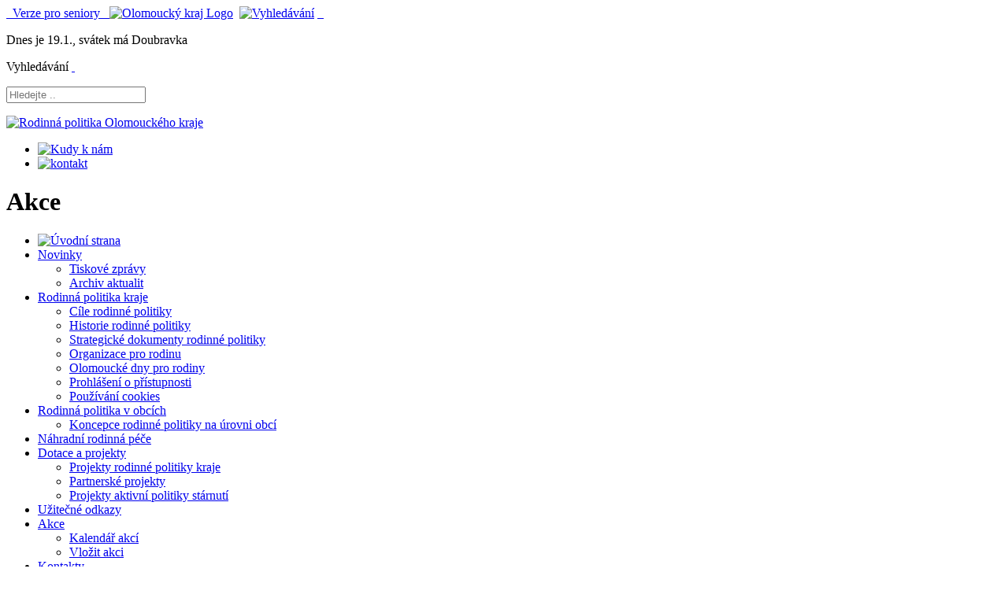

--- FILE ---
content_type: text/html; charset=utf-8
request_url: https://www.rodinajeok.cz/kalendar-akci/1635631200
body_size: 8753
content:
<!doctype html>
<html lang="cs" dir="ltr">
      <head>
        <meta charset="UTF-8">
        <meta name="robots" content="index, follow">
        <meta name="author" content="Raab Computer" />
        <meta name="viewport" content="width=device-width, initial-scale=1.0, maximum-scale=1.0, user-scalable=0">
        <meta name="description" content="Rodinná politika Olomouckého kraje, Rodina je OK" />
        <meta name="keywords" content="akce, rodiny s dětmi, Olomouc" />

        <title>Akce | Rodinná politika Olomouckého kraje</title>

        <link rel="apple-touch-icon" sizes="57x57" href="/assets/favicon/apple-icon-57x57.png">
        <link rel="apple-touch-icon" sizes="60x60" href="/assets/favicon/apple-icon-60x60.png">
        <link rel="apple-touch-icon" sizes="72x72" href="/assets/favicon/apple-icon-72x72.png">
        <link rel="apple-touch-icon" sizes="76x76" href="/assets/favicon/apple-icon-76x76.png">
        <link rel="apple-touch-icon" sizes="114x114" href="/assets/favicon/apple-icon-114x114.png">
        <link rel="apple-touch-icon" sizes="120x120" href="/assets/favicon/apple-icon-120x120.png">
        <link rel="apple-touch-icon" sizes="144x144" href="/assets/favicon/apple-icon-144x144.png">
        <link rel="apple-touch-icon" sizes="152x152" href="/assets/favicon/apple-icon-152x152.png">
        <link rel="apple-touch-icon" sizes="180x180" href="/assets/favicon/apple-icon-180x180.png">
        <link rel="icon" type="image/png" sizes="192x192" href="/assets/favicon/android-icon-192x192.png">
        <link rel="icon" type="image/png" sizes="32x32" href="/assets/favicon/favicon-32x32.png">
        <link rel="icon" type="image/png" sizes="96x96" href="/assets/favicon/favicon-96x96.png">
        <link rel="icon" type="image/png" sizes="16x16" href="/assets/favicon/favicon-16x16.png">
        <link rel="manifest" href="/assets/favicon/manifest.json">
        <meta name="msapplication-TileColor" content="#ffffff">
        <meta name="msapplication-TileImage" content="/assets/favicon/ms-icon-144x144.png">
        <meta name="theme-color" content="#ffffff">
        

        <link href="/assets/js/Remodal-1.1.1/dist/remodal.css" rel="stylesheet" />
        <link href="/assets/js/Remodal-1.1.1/dist/remodal-default-theme.css" rel="stylesheet" />

        <link href="/assets/css/screen.css?v=1768812965" rel="stylesheet" />

        <link href="/assets/js/blueimp_gallery/blueimp-gallery.css" rel="stylesheet">

        <!-- Awesome font -->
        <link href="/assets/css/font-awesome.min.css" rel="stylesheet" />

        
        
        
        <!-- Cookie Consent by https://www.FreePrivacyPolicy.com -->
        <script type="text/javascript" src="/assets/js/cookie-consent.js" charset="UTF-8"></script>
        <script type="text/javascript" charset="UTF-8">
            document.addEventListener('DOMContentLoaded', function () {
                cookieconsent.run({
                    "notice_banner_type":"simple",
                    "consent_type":"express",
                    "palette":"light",
                    "language":"cs",
                    "page_load_consent_levels":["strictly-necessary"],
                    "notice_banner_reject_button_hide":false,
                    "preferences_center_close_button_hide":false,
                    // "website_name":"rodinajeok.cz",
                    "website_privacy_policy_url":"https://www.rodinajeok.cz/pouzivani-cookies"
                });
            });
        </script>
     
        <script async src='https://www.google.com/recaptcha/api.js'></script>
        
        <script>
            window.dataLayer = window.dataLayer || [];
            function gtag(){dataLayer.push(arguments);}

            gtag('consent', 'default', {
            'ad_storage': 'denied',
            'ad_user_data': 'denied',
            'ad_personalization': 'denied',
            'analytics_storage': 'denied'
            });
        </script>

        <script async>
        (function(i,s,o,g,r,a,m){i['GoogleAnalyticsObject']=r;i[r]=i[r]||function(){
            (i[r].q=i[r].q||[]).push(arguments)},i[r].l=1*new Date();a=s.createElement(o),
            m=s.getElementsByTagName(o)[0];a.async=1;a.src=g;m.parentNode.insertBefore(a,m)
            })(window,document,'script','https://www.google-analytics.com/analytics.js','ga');
            
            ga('create', 'UA-88166040-13', 'auto');
            ga('send', 'pageview');
        </script>

        <script type="text/plain" cookie-consent="tracking">
            gtag('consent', 'default', {
                'ad_storage': 'granted',
                'ad_user_data': 'granted',
                'ad_personalization': 'granted',
                'analytics_storage': 'granted'
            });
        </script>
    
        <noscript>Cookie Consent by <a href="https://www.freeprivacypolicy.com/free-privacy-policy-generator/" rel="nofollow noopener">Free Privacy Policy website</a></noscript>
    </head>
    
    <body>

            <div id="system-message">
            <div class="system-message-header ">
                <div class="system-message-title"></div>
                <div class="system-message-close"></div>
            </div>
            <div class="system-message-body"></div>
        </div>
    
        <div class="top_category" style="background-image: url('/webfiles/obrazky-profilove/rpok_akce_opt.png');" role="banner" aria-label="banner">
            <div class="overlay_gradient"></div>

        
        <div class="container_header">
            <div class="container_content">
                <a href="/zpracuj/simple/"><i class="fa fa-eye fa-2x"></i>&nbsp; Verze pro seniory &nbsp; </a>
                <a href="//www.kr-olomoucky.cz/"><img src="/assets/design/logo_kraj.png" alt="Olomoucký kraj Logo"></a>&nbsp; 
                <a href="#!" title="Vyhledávání" class="side-slider-listener" data-target="search-nav"><img src="/assets/design/icon_search.svg" alt="Vyhledávání" class="search"></a>
                <a href="#" title="Zobrazit nabídku menu" class="side-slider-listener nav_hamburger" data-target="mobile-nav"> &nbsp;&nbsp; <i class="fa fa-bars fa-2x"></i></a>
                <p class="clear"></p>
                <p>Dnes je 19.1., svátek má Doubravka</p>
                <!--div id="mobile_nav_icon" class="nav_hamburger" title="Zobrazit nabídku menu"></div-->
            </div>
            <!-- end container_content -->
        </div>
        <!-- end container_header -->

        <div id="search-nav" role="search" aria-label="search box">
            <label for="search-box" class="pane-heading">Vyhledávání</label>
            <a href="#!" class="side-slider-listener close-nav-listener" data-target="search-nav" title="Skrýt nabídku menu">&nbsp;</a>
            <p><input id="search-box" class="search-box" type="text" name="search" value="" placeholder="Hledejte .."></p>
            <div id="search-nav-results"></div>
        </div>


        <!-- levá strana -->
        <div class="leftside">
            <div class="logo">
                <a href="/" title="Rodinná politika Olomouckého kraje"><img src="/assets/design/logo_rodina.png" alt="Rodinná politika Olomouckého kraje" /></a>
            </div>
                        <div class="line"></div>
            <div class="leftside_social">
                <ul class="social-list">
                    <li><a href="/kontakty/#canvas-map" title="Kudy k nám"><img src="/assets/design/icon_place.svg" alt="Kudy k nám"></a></li>
                    <li><a href="/kontakty/" title="kontakt"><img src="/assets/design/icon_phone.svg" alt="kontakt"></a></li>
                </ul>
            </div>
        </div>
        <!-- end leftside -->

                <!-- Nadpis -->
        <div class="title">
            <h1 class="padded-multiline"><span><span>Akce</span></span></h1>
        </div>
        
        <!-- Menu -->
        <div class="container_menu_out" role="navigation" aria-label="navigation menu">
            <div class="container_menu">
                <nav>
                    <ul>
                                                                        <li><a href="/index/"><img src="/assets/design/icon_home.svg" class="home" alt="Úvodní strana"></a></li>
                                                                                                <li>
                            <a href="/novinky/">Novinky</a>
                            <ul>
                                                                <li><a href="/tiskove-zpravy/">Tiskové zprávy</a></li>
                                                                <li><a href="/archiv-aktualit/">Archiv aktualit</a></li>
                                                            </ul>
                        </li>
                                                                                                <li>
                            <a href="/rodinna-politika-kraje/">Rodinná politika kraje</a>
                            <ul>
                                                                <li><a href="/cile-rodinne-politiky/">Cíle rodinné politiky</a></li>
                                                                <li><a href="/historie-rodinne-politiky/">Historie rodinné politiky</a></li>
                                                                <li><a href="/strategicke-dokumenty-rodinne-politiky/">Strategické dokumenty rodinné politiky</a></li>
                                                                <li><a href="/subjekty-rodinne-politiky/">Organizace pro rodinu</a></li>
                                                                <li><a href="/olomoucke-dny-pro-rodiny/">Olomoucké dny pro rodiny</a></li>
                                                                <li><a href="/prohlaseni-o-pristupnosti/">Prohlášení o přístupnosti</a></li>
                                                                <li><a href="/pouzivani-cookies/">Používání cookies</a></li>
                                                            </ul>
                        </li>
                                                                                                <li>
                            <a href="/rodinna-politika-v-obcich/">Rodinná politika v obcích</a>
                            <ul>
                                                                <li><a href="/koncepce-rodinne-politiky-na-urovni-obci/">Koncepce rodinné politiky na úrovni obcí</a></li>
                                                            </ul>
                        </li>
                                                                                                <li><a href="https://www.nahradkajeok.cz/">Náhradní rodinná péče</a></li>
                                                                                                <li>
                            <a href="/dotace-a-projekty/">Dotace a projekty</a>
                            <ul>
                                                                <li><a href="/projekty-rodinne-politiky-kraje/">Projekty rodinné politiky kraje</a></li>
                                                                <li><a href="/partnerske-projekty/">Partnerské projekty</a></li>
                                                                <li><a href="/projekty-aktivni-politiky-starnuti/">Projekty aktivní politiky stárnutí</a></li>
                                                            </ul>
                        </li>
                                                                                                <li><a href="/uzitecne-odkazy/">Užitečné odkazy</a></li>
                                                                                                <li>
                            <a href="/kalendar-akci/">Akce</a>
                            <ul>
                                                                <li><a href="/kalendar-akci/">Kalendář akcí</a></li>
                                                                <li><a href="/kalendar-akci/vlozit-akci">Vložit akci</a></li>
                                                            </ul>
                        </li>
                                                                                                <li><a href="/kontakty/">Kontakty</a></li>
                                                                    </ul>
                </nav>
            </div>
        </div>
        <!-- end menu -->

        <!-- hamburger menu start -->
        <nav id="mobile-nav" class="nav_hamburger" role="navigation" aria-label="navigation menu mobile">
            <div class="nav_title">
                <p>Navigace</p>
                <a href="#!" class="side-slider-listener" data-target="mobile-nav" title="Skrýt nabídku menu"><img src="/assets/design/icon_top_menu_cross.png" alt="Skrýt nabídku menu" /></a>
            </div>
            <ul>
                                            <li><a href="/index/"><img src="/assets/design/icon_home.svg" class="home" alt="Úvodní strana"></a></li>
                                                            <li>
                    <a href="/novinky/">Novinky <span class="nav_dropdown_controller"></span></a>
                    <ul class="dropdown">
                                                <li><a href="/tiskove-zpravy/">Tiskové zprávy</a></li>
                                                <li><a href="/archiv-aktualit/">Archiv aktualit</a></li>
                                            </ul>
                </li>
                                                            <li>
                    <a href="/rodinna-politika-kraje/">Rodinná politika kraje <span class="nav_dropdown_controller"></span></a>
                    <ul class="dropdown">
                                                <li><a href="/cile-rodinne-politiky/">Cíle rodinné politiky</a></li>
                                                <li><a href="/historie-rodinne-politiky/">Historie rodinné politiky</a></li>
                                                <li><a href="/strategicke-dokumenty-rodinne-politiky/">Strategické dokumenty rodinné politiky</a></li>
                                                <li><a href="/subjekty-rodinne-politiky/">Organizace pro rodinu</a></li>
                                                <li><a href="/olomoucke-dny-pro-rodiny/">Olomoucké dny pro rodiny</a></li>
                                                <li><a href="/prohlaseni-o-pristupnosti/">Prohlášení o přístupnosti</a></li>
                                                <li><a href="/pouzivani-cookies/">Používání cookies</a></li>
                                            </ul>
                </li>
                                                            <li>
                    <a href="/rodinna-politika-v-obcich/">Rodinná politika v obcích <span class="nav_dropdown_controller"></span></a>
                    <ul class="dropdown">
                                                <li><a href="/koncepce-rodinne-politiky-na-urovni-obci/">Koncepce rodinné politiky na úrovni obcí</a></li>
                                            </ul>
                </li>
                                                            <li><a href="https://www.nahradkajeok.cz/">Náhradní rodinná péče</a></li>
                                                            <li>
                    <a href="/dotace-a-projekty/">Dotace a projekty <span class="nav_dropdown_controller"></span></a>
                    <ul class="dropdown">
                                                <li><a href="/projekty-rodinne-politiky-kraje/">Projekty rodinné politiky kraje</a></li>
                                                <li><a href="/partnerske-projekty/">Partnerské projekty</a></li>
                                                <li><a href="/projekty-aktivni-politiky-starnuti/">Projekty aktivní politiky stárnutí</a></li>
                                            </ul>
                </li>
                                                            <li><a href="/uzitecne-odkazy/">Užitečné odkazy</a></li>
                                                            <li>
                    <a href="/kalendar-akci/">Akce <span class="nav_dropdown_controller"></span></a>
                    <ul class="dropdown">
                                                <li><a href="/kalendar-akci/">Kalendář akcí</a></li>
                                                <li><a href="/kalendar-akci/vlozit-akci">Vložit akci</a></li>
                                            </ul>
                </li>
                                                            <li><a href="/kontakty/">Kontakty</a></li>
                                        </ul>
        </nav>
        <!-- hamburger menu end -->

    </div>
    <!-- end top -->
    
<div class="breadcrumbs">
    <ul>
                <li><a href="/index">Úvod</a></li>
                <li><a href="/kalendar-akci">Akce</a></li>
            </ul>
</div>

<!-- Obsah webu -->
<div class="content" role="content" aria-label="content main">  
    
    
    <div class="content-event" id="kalendar">
        <h3>
            <a href="/kalendar-akci/1632952800/#kalendar" title="Zpět"><i class="fa fa-angle-left" aria-hidden="true"></i></a>
            Říjen            <a href="/kalendar-akci/1635721200/#kalendar" title="Vpřed"><i class="fa fa-angle-right" aria-hidden="true"></i></a>
        </h3>
        <ul class="calenader-list">
                    <li><a href="/kalendar-akci/1633039200" class="" >1</a></li>
                    <li><a href="/kalendar-akci/1633125600" class="" >2</a></li>
                    <li><a href="/kalendar-akci/1633212000" class="" >3</a></li>
                    <li><a href="/kalendar-akci/1633298400" class="" >4</a></li>
                    <li><a href="/kalendar-akci/1633384800" class="" >5</a></li>
                    <li><a href="/kalendar-akci/1633471200" class=" list-event " >6</a></li>
                    <li><a href="/kalendar-akci/1633557600" class=" list-event " >7</a></li>
                    <li><a href="/kalendar-akci/1633644000" class=" list-event " >8</a></li>
                    <li><a href="/kalendar-akci/1633730400" class="" >9</a></li>
                    <li><a href="/kalendar-akci/1633816800" class="" >10</a></li>
                    <li><a href="/kalendar-akci/1633903200" class="" >11</a></li>
                    <li><a href="/kalendar-akci/1633989600" class="" >12</a></li>
                    <li><a href="/kalendar-akci/1634076000" class=" list-event " >13</a></li>
                    <li><a href="/kalendar-akci/1634162400" class=" list-event " >14</a></li>
                    <li><a href="/kalendar-akci/1634248800" class="" >15</a></li>
                    <li><a href="/kalendar-akci/1634335200" class="" >16</a></li>
                    <li><a href="/kalendar-akci/1634421600" class="" >17</a></li>
                    <li><a href="/kalendar-akci/1634508000" class=" list-event " >18</a></li>
                    <li><a href="/kalendar-akci/1634594400" class="" >19</a></li>
                    <li><a href="/kalendar-akci/1634680800" class="" >20</a></li>
                    <li><a href="/kalendar-akci/1634767200" class=" list-event " >21</a></li>
                    <li><a href="/kalendar-akci/1634853600" class="" >22</a></li>
                    <li><a href="/kalendar-akci/1634940000" class="" >23</a></li>
                    <li><a href="/kalendar-akci/1635026400" class="" >24</a></li>
                    <li><a href="/kalendar-akci/1635112800" class=" list-event " >25</a></li>
                    <li><a href="/kalendar-akci/1635199200" class=" list-event " >26</a></li>
                    <li><a href="/kalendar-akci/1635285600" class="" >27</a></li>
                    <li><a href="/kalendar-akci/1635372000" class="" >28</a></li>
                    <li><a href="/kalendar-akci/1635458400" class="" >29</a></li>
                    <li><a href="/kalendar-akci/1635544800" class="" >30</a></li>
                    <li><a href="/kalendar-akci/1635631200" class=" list-selected " >31</a></li>
                </ul>

        <p>&nbsp;</p>

        <div>
            <h4 class="strike">Filtrovat dle obce s rozšířenou působností</h4>
            <p>&nbsp;</p>
            <ul class="event-filter">
                            <li><input id="filter-orp-0" class="event-filter-orp" type="checkbox" value="1"><label for="filter-orp-0">Hranice</label></li>
                            <li><input id="filter-orp-1" class="event-filter-orp" type="checkbox" value="2"><label for="filter-orp-1">Jeseník</label></li>
                            <li><input id="filter-orp-2" class="event-filter-orp" type="checkbox" value="3"><label for="filter-orp-2">Konice</label></li>
                            <li><input id="filter-orp-3" class="event-filter-orp" type="checkbox" value="4"><label for="filter-orp-3">Lipník nad Bečvou</label></li>
                            <li><input id="filter-orp-4" class="event-filter-orp" type="checkbox" value="5"><label for="filter-orp-4">Litovel</label></li>
                            <li><input id="filter-orp-5" class="event-filter-orp" type="checkbox" value="6"><label for="filter-orp-5">Mohelnice</label></li>
                            <li><input id="filter-orp-6" class="event-filter-orp" type="checkbox" value="7"><label for="filter-orp-6">Olomouc</label></li>
                            <li><input id="filter-orp-7" class="event-filter-orp" type="checkbox" value="8"><label for="filter-orp-7">Prostějov</label></li>
                            <li><input id="filter-orp-8" class="event-filter-orp" type="checkbox" value="9"><label for="filter-orp-8">Přerov</label></li>
                            <li><input id="filter-orp-9" class="event-filter-orp" type="checkbox" value="10"><label for="filter-orp-9">Šternberk</label></li>
                            <li><input id="filter-orp-10" class="event-filter-orp" type="checkbox" value="11"><label for="filter-orp-10">Šumperk</label></li>
                            <li><input id="filter-orp-11" class="event-filter-orp" type="checkbox" value="12"><label for="filter-orp-11">Uničov</label></li>
                            <li><input id="filter-orp-12" class="event-filter-orp" type="checkbox" value="13"><label for="filter-orp-12">Zábřeh</label></li>
                            <li><input id="filter-orp-13" class="event-filter-orp" type="checkbox" value="14"><label for="filter-orp-13">Online - neomezená působnost</label></li>
                        </ul>
        </div>

        <p>&nbsp;</p>

        <div>
            <h4 class="strike">Rozšířená filtrace</h4>
            <p>&nbsp;</p>
            <ul class="event-filter">
                <li><input id="event-filter-fostercare" type="checkbox" value="1"><label for="event-filter-fostercare">Akce pro náhradní rodinnou péči</li>
            </ul>
        </div>

        <p>&nbsp;</p>
        <p>&nbsp;</p>
        <p>&nbsp;</p>

        
                <div class="calendar_events content-position-inner">
            <h4 id="event-in-session" class="strike">Právě probíhá</h4>
                        <div class="calendar_event element-position-inner" data-orp="7" data-fostercare=0>
                <div class="calendar_event_date"><img src="/assets/design/icon_datum.png" title="Datum" alt="Profilový obrázek události: Komu se nelení, tomu se zelení!" />
                    <p>27. Leden - 31. Prosinec</p>
                </div>
                <div class="calendar_content">
                    <div class="calendar_title"><a href="/kalendar-akci/detail/680" title="Zjistit více">Komu se nelení, tomu se zelení!</a></div>
                    <div class="calendar_text">
                        <p>Využijte bezplatné poradenství, vzdělávání či rekvalifikaci. </p>
                    </div>
                </div>
            </div>
                    </div>

        <p class="clear"></p>
        
                <div class="calendar_events content-position-inner">
            <h4 id="event-planned" class="strike">Můžete se těšit</h4>
                        <div class="calendar_event element-position-inner" data-orp="7" data-fostercare=0>
                <div class="calendar_event_date"><img src="/assets/design/icon_datum.png" title="Datum" alt="Profilový obrázek události: ZVYKÁME SI NA ŠKOLKU" />
                    <p>2. Listopad<br />17:00 - 19:00</p>
                </div>
                <div class="calendar_content">
                    <div class="calendar_title"><a href="/kalendar-akci/detail/786" title="Zjistit více">ZVYKÁME SI NA ŠKOLKU</a></div>
                    <div class="calendar_text">
                        <p>Jak to udělat, aby si moje dítě dobře zvyklo na docházku do MŠ a proč si některé děti zvykají těžko? </p>
                    </div>
                </div>
            </div>
                        <div class="calendar_event element-position-inner" data-orp="7" data-fostercare=0>
                <div class="calendar_event_date"><img src="/assets/design/icon_datum.png" title="Datum" alt="Profilový obrázek události: DĚTSKÝ VZDOR A VZTEK A CO S NÍM?" />
                    <p>3. Listopad<br />17:00 - 19:00</p>
                </div>
                <div class="calendar_content">
                    <div class="calendar_title"><a href="/kalendar-akci/detail/791" title="Zjistit více">DĚTSKÝ VZDOR A VZTEK A CO S NÍM?</a></div>
                    <div class="calendar_text">
                        <p>ONLINE PŘEDNÁŠKA:
- základní principy nenásilné komunikace</p>
                    </div>
                </div>
            </div>
                        <div class="calendar_event element-position-inner" data-orp="2" data-fostercare=1>
                <div class="calendar_event_date"><img src="/assets/design/icon_datum.png" title="Datum" alt="Profilový obrázek události: Jaké to je projít náhradní rodinou - přednáška ZRUŠENA!" />
                    <p>4. Listopad<br />16:00 - 18:00</p>
                </div>
                <div class="calendar_content">
                    <div class="calendar_title"><a href="/kalendar-akci/detail/796" title="Zjistit více">Jaké to je projít náhradní rodinou - přednáška ZRUŠENA!</a></div>
                    <div class="calendar_text">
                        <p>Z vlastní zkušenosti Vám bude přednášet PhDr. Štefan Šarközy. </p>
                    </div>
                </div>
            </div>
                        <div class="calendar_event element-position-inner" data-orp="7" data-fostercare=0>
                <div class="calendar_event_date"><img src="/assets/design/icon_datum.png" title="Datum" alt="Profilový obrázek události: PODZIM PLNÝ SVĚTÝLEK" />
                    <p>5. Listopad<br />16:00 - 18:30</p>
                </div>
                <div class="calendar_content">
                    <div class="calendar_title"><a href="/kalendar-akci/detail/793" title="Zjistit více">PODZIM PLNÝ SVĚTÝLEK</a></div>
                    <div class="calendar_text">
                        <p>Pojďte s námi rozsvítit jeden listopadový podzimní večer - setkáme se, budeme tvořit, něco nového se dozvíte a všichni společně se krásně pobavíme.</p>
                    </div>
                </div>
            </div>
                        <div class="calendar_event element-position-inner" data-orp="7" data-fostercare=0>
                <div class="calendar_event_date"><img src="/assets/design/icon_datum.png" title="Datum" alt="Profilový obrázek události: Odpolední Scrapbooking" />
                    <p>9. Listopad</p>
                </div>
                <div class="calendar_content">
                    <div class="calendar_title"><a href="/kalendar-akci/detail/797" title="Zjistit více">Odpolední Scrapbooking</a></div>
                    <div class="calendar_text">
                        <p>Objevování kouzla scrapbookingu.</p>
                    </div>
                </div>
            </div>
                        <div class="calendar_event element-position-inner" data-orp="7" data-fostercare=0>
                <div class="calendar_event_date"><img src="/assets/design/icon_datum.png" title="Datum" alt="Profilový obrázek události: První pomoc v seniorském věku " />
                    <p>15. Listopad<br />14:00 - 16:00</p>
                </div>
                <div class="calendar_content">
                    <div class="calendar_title"><a href="/kalendar-akci/detail/794" title="Zjistit více">První pomoc v seniorském věku </a></div>
                    <div class="calendar_text">
                        <p>Interaktivní kurz pro seniory </p>
                    </div>
                </div>
            </div>
                        <div class="calendar_event element-position-inner" data-orp="7" data-fostercare=0>
                <div class="calendar_event_date"><img src="/assets/design/icon_datum.png" title="Datum" alt="Profilový obrázek události: MÁME NADANÉ DÍTĚ?" />
                    <p>15. Listopad<br />17:00 - 19:00</p>
                </div>
                <div class="calendar_content">
                    <div class="calendar_title"><a href="/kalendar-akci/detail/785" title="Zjistit více">MÁME NADANÉ DÍTĚ?</a></div>
                    <div class="calendar_text">
                        <p>Jak poznám, že mám nadané dítě? Poznám to už ve školce?</p>
                    </div>
                </div>
            </div>
                        <div class="calendar_event element-position-inner" data-orp="7" data-fostercare=0>
                <div class="calendar_event_date"><img src="/assets/design/icon_datum.png" title="Datum" alt="Profilový obrázek události: KAM DO PRVNÍ TŘÍDY?" />
                    <p>24. Listopad<br />17:00 - 19:00</p>
                </div>
                <div class="calendar_content">
                    <div class="calendar_title"><a href="/kalendar-akci/detail/792" title="Zjistit více">KAM DO PRVNÍ TŘÍDY?</a></div>
                    <div class="calendar_text">
                        <p>Beseda se zástupci alternativních škol v Olomouci.</p>
                    </div>
                </div>
            </div>
                        <div class="calendar_event element-position-inner" data-orp="7" data-fostercare=0>
                <div class="calendar_event_date"><img src="/assets/design/icon_datum.png" title="Datum" alt="Profilový obrázek události: ODBORNÝ SEMINÁŘ  „ KARIÉRA V ŽIVOTĚ ŽENY A MATKY“ " />
                    <p>29. Listopad<br />09:00 - 12:00</p>
                </div>
                <div class="calendar_content">
                    <div class="calendar_title"><a href="/kalendar-akci/detail/798" title="Zjistit více">ODBORNÝ SEMINÁŘ  „ KARIÉRA V ŽIVOTĚ ŽENY A MATKY“ </a></div>
                    <div class="calendar_text">
                        <p>Motivační seminář pro ženy vracející se na trh práce, ale i pro ty, které uvažují o profesní či životní změně.</p>
                    </div>
                </div>
            </div>
                        <div class="calendar_event element-position-inner" data-orp="14" data-fostercare=0>
                <div class="calendar_event_date"><img src="/assets/design/icon_datum.png" title="Datum" alt="Profilový obrázek události: ODBORNÝ SEMINÁŘ  „LEGISLATIVA PRO NNO“" />
                    <p>2. Prosinec<br />08:30 - 12:30</p>
                </div>
                <div class="calendar_content">
                    <div class="calendar_title"><a href="/kalendar-akci/detail/799" title="Zjistit více">ODBORNÝ SEMINÁŘ  „LEGISLATIVA PRO NNO“</a></div>
                    <div class="calendar_text">
                        <p>Tento kurz si klade za cíl přiblížit účastníkům základní problematiku práv a povinností neziskových organizací.</p>
                    </div>
                </div>
            </div>
                        <div class="calendar_event element-position-inner" data-orp="14" data-fostercare=0>
                <div class="calendar_event_date"><img src="/assets/design/icon_datum.png" title="Datum" alt="Profilový obrázek události: on line beseda - Pět adventních tipů pro rodinnou pohodu" />
                    <p>20. - 31. Prosinec</p>
                </div>
                <div class="calendar_content">
                    <div class="calendar_title"><a href="/kalendar-akci/detail/800" title="Zjistit více">on line beseda - Pět adventních tipů pro rodinnou pohodu</a></div>
                    <div class="calendar_text">
                        <p></p>
                    </div>
                </div>
            </div>
                    </div>

        <p class="clear"></p>
        
        <p><a href="/kalendar-akci/vlozit-akci/">Formulář pro vložení akce</a></p>
    </div>
</div>
    <div id="footer_container" role="content" aria-label="navigation menu">
        <div id="footer">

            <div class="footer_kategorie">
                <h3>Novinky</h3>
                <ul>
                                        <li><a href="/tiskove-zpravy/">Tiskové zprávy</a></li>
                                        <li><a href="/archiv-aktualit/">Archiv aktualit</a></li>
                                    </ul>
                <p class="clear"></p><br><br>
                <h3>Rodinná politika kraje</h3>
                <ul>
                                        <li><a href="/cile-rodinne-politiky/">Cíle rodinné politiky</a></li>
                                        <li><a href="/historie-rodinne-politiky/">Historie rodinné politiky</a></li>
                                        <li><a href="/strategicke-dokumenty-rodinne-politiky/">Strategické dokumenty rodinné politiky</a></li>
                                        <li><a href="/subjekty-rodinne-politiky/">Organizace pro rodinu</a></li>
                                        <li><a href="/olomoucke-dny-pro-rodiny/">Olomoucké dny pro rodiny</a></li>
                                        <li><a href="/prohlaseni-o-pristupnosti/">Prohlášení o přístupnosti</a></li>
                                        <li><a href="/pouzivani-cookies/">Používání cookies</a></li>
                                    </ul>
            </div>

            <div class="footer_kategorie">
                <h3>Rodinná politika v obcích</h3>
                <ul>
                                        <li><a href="/koncepce-rodinne-politiky-na-urovni-obci/">Koncepce rodinné politiky na úrovni obcí</a></li>
                                    </ul>
                <p class="clear"></p><br><br>
                <h3>Dotace a projekty</h3>
                <ul>
                                        <li><a href="/projekty-rodinne-politiky-kraje/">Projekty rodinné politiky kraje</a></li>
                                        <li><a href="/partnerske-projekty/">Partnerské projekty</a></li>
                                        <li><a href="/projekty-aktivni-politiky-starnuti/">Projekty aktivní politiky stárnutí</a></li>
                                    </ul>
            </div>

            <div class="footer_kategorie">
                <h3><label for="newsletter-email">Odběr novinek</label></h3>
                <form action="/zpracuj/newsletter/" class="newsletter-subscription" method="post">
                    <input id="newsletter-email" class="newsletter_field" type="text" name="newsletter_rcpnt" placeholder="Vaše emailová adresa" required="required" />
                    <button type="submit" class="newsletter_button" name="newsletter_rgm" value="Odeslat" title="Odeslat">
                        <img src="/assets/design/icon_arrow_next.png" alt="submit button arrow" />
                    </button>
                    <div class="clear"></div>
                    <br />
                    <div style="display: none;" class="g-recaptcha" data-sitekey="6LeWvTcUAAAAAJEmvdB5WNUVsZXKP7lHNqBmwLnZ"></div>
                    <p class="clear"></p>
                </form>                    
                <br /><br />

                <h3>Kontakt</h3>
<p>Olomoucký kraj<br /> Jeremenkova 40a<br /> 779 00 Olomouc <br /><br /> <a href="tel:+420585508111">+420 585 508 111</a><br /> <a title="Napište nám" href="mailto:posta@kr-olomoucky.cz">posta@olkraj.cz</a></p>
<p><br /><br /></p>
<table class="table_provozni_doba">
<tbody>
<tr>
<td>
<p>Pondělí</p>
</td>
<td>
<p>8.00 – 17.00</p>
</td>
</tr>
<tr>
<td>
<p>Úterý</p>
</td>
<td>
<p>8.00 – 15.00</p>
</td>
</tr>
<tr>
<td>
<p>Středa</p>
</td>
<td>
<p>8.00 – 17.00</p>
</td>
</tr>
<tr>
<td>
<p>Čtvrtek</p>
</td>
<td>
<p>8.00 – 14.00</p>
</td>
</tr>
<tr>
<td>
<p>Pátek</p>
</td>
<td>
<p>8.00 – 12.00</p>
</td>
</tr>
</tbody>
</table>            </div>
            <p class="clear"></p>
        </div>
    </div>
    <!-- end container_footer -->


    <div id="footer_container_bottom">
        <div id="footer_bottom">

            <div id="footer_bottom_left">
                <a href="/sitemap/">Mapa stránek</a> &nbsp; <a href="/admin/">Administrace</a>
            </div>
            <div id="footer_bottom_right">
                <p>Olomoucký kraj &copy; 2017, Realizace: <a href="https://www.raab.cz/">Raab Computer</a></p>
            </div>

            <p class="clear"></p>
        </div>
    </div>
    <!-- end container_footer_bottom -->

    
     
    <!-- jquery -->
    <script src="/assets/js/jquery.min.js"></script>

    <!-- remodal -->
    <script src="/assets/js/Remodal-1.1.1/dist/remodal.min.js"></script>

    <!-- sdružené skripty -->
    <script src="/assets/js/main.js"></script>

    <!-- Fotogalerie -->
    <script src="/assets/js/blueimp_gallery/jquery.blueimp-gallery.min.js"></script>
    <script src="/assets/js/blueimp_gallery/init.js"></script>

    
    
    
    
        </body>
    </html>
    

--- FILE ---
content_type: text/html; charset=utf-8
request_url: https://www.google.com/recaptcha/api2/anchor?ar=1&k=6LeWvTcUAAAAAJEmvdB5WNUVsZXKP7lHNqBmwLnZ&co=aHR0cHM6Ly93d3cucm9kaW5hamVvay5jejo0NDM.&hl=en&v=PoyoqOPhxBO7pBk68S4YbpHZ&size=normal&anchor-ms=20000&execute-ms=30000&cb=pt85i9735iy3
body_size: 49474
content:
<!DOCTYPE HTML><html dir="ltr" lang="en"><head><meta http-equiv="Content-Type" content="text/html; charset=UTF-8">
<meta http-equiv="X-UA-Compatible" content="IE=edge">
<title>reCAPTCHA</title>
<style type="text/css">
/* cyrillic-ext */
@font-face {
  font-family: 'Roboto';
  font-style: normal;
  font-weight: 400;
  font-stretch: 100%;
  src: url(//fonts.gstatic.com/s/roboto/v48/KFO7CnqEu92Fr1ME7kSn66aGLdTylUAMa3GUBHMdazTgWw.woff2) format('woff2');
  unicode-range: U+0460-052F, U+1C80-1C8A, U+20B4, U+2DE0-2DFF, U+A640-A69F, U+FE2E-FE2F;
}
/* cyrillic */
@font-face {
  font-family: 'Roboto';
  font-style: normal;
  font-weight: 400;
  font-stretch: 100%;
  src: url(//fonts.gstatic.com/s/roboto/v48/KFO7CnqEu92Fr1ME7kSn66aGLdTylUAMa3iUBHMdazTgWw.woff2) format('woff2');
  unicode-range: U+0301, U+0400-045F, U+0490-0491, U+04B0-04B1, U+2116;
}
/* greek-ext */
@font-face {
  font-family: 'Roboto';
  font-style: normal;
  font-weight: 400;
  font-stretch: 100%;
  src: url(//fonts.gstatic.com/s/roboto/v48/KFO7CnqEu92Fr1ME7kSn66aGLdTylUAMa3CUBHMdazTgWw.woff2) format('woff2');
  unicode-range: U+1F00-1FFF;
}
/* greek */
@font-face {
  font-family: 'Roboto';
  font-style: normal;
  font-weight: 400;
  font-stretch: 100%;
  src: url(//fonts.gstatic.com/s/roboto/v48/KFO7CnqEu92Fr1ME7kSn66aGLdTylUAMa3-UBHMdazTgWw.woff2) format('woff2');
  unicode-range: U+0370-0377, U+037A-037F, U+0384-038A, U+038C, U+038E-03A1, U+03A3-03FF;
}
/* math */
@font-face {
  font-family: 'Roboto';
  font-style: normal;
  font-weight: 400;
  font-stretch: 100%;
  src: url(//fonts.gstatic.com/s/roboto/v48/KFO7CnqEu92Fr1ME7kSn66aGLdTylUAMawCUBHMdazTgWw.woff2) format('woff2');
  unicode-range: U+0302-0303, U+0305, U+0307-0308, U+0310, U+0312, U+0315, U+031A, U+0326-0327, U+032C, U+032F-0330, U+0332-0333, U+0338, U+033A, U+0346, U+034D, U+0391-03A1, U+03A3-03A9, U+03B1-03C9, U+03D1, U+03D5-03D6, U+03F0-03F1, U+03F4-03F5, U+2016-2017, U+2034-2038, U+203C, U+2040, U+2043, U+2047, U+2050, U+2057, U+205F, U+2070-2071, U+2074-208E, U+2090-209C, U+20D0-20DC, U+20E1, U+20E5-20EF, U+2100-2112, U+2114-2115, U+2117-2121, U+2123-214F, U+2190, U+2192, U+2194-21AE, U+21B0-21E5, U+21F1-21F2, U+21F4-2211, U+2213-2214, U+2216-22FF, U+2308-230B, U+2310, U+2319, U+231C-2321, U+2336-237A, U+237C, U+2395, U+239B-23B7, U+23D0, U+23DC-23E1, U+2474-2475, U+25AF, U+25B3, U+25B7, U+25BD, U+25C1, U+25CA, U+25CC, U+25FB, U+266D-266F, U+27C0-27FF, U+2900-2AFF, U+2B0E-2B11, U+2B30-2B4C, U+2BFE, U+3030, U+FF5B, U+FF5D, U+1D400-1D7FF, U+1EE00-1EEFF;
}
/* symbols */
@font-face {
  font-family: 'Roboto';
  font-style: normal;
  font-weight: 400;
  font-stretch: 100%;
  src: url(//fonts.gstatic.com/s/roboto/v48/KFO7CnqEu92Fr1ME7kSn66aGLdTylUAMaxKUBHMdazTgWw.woff2) format('woff2');
  unicode-range: U+0001-000C, U+000E-001F, U+007F-009F, U+20DD-20E0, U+20E2-20E4, U+2150-218F, U+2190, U+2192, U+2194-2199, U+21AF, U+21E6-21F0, U+21F3, U+2218-2219, U+2299, U+22C4-22C6, U+2300-243F, U+2440-244A, U+2460-24FF, U+25A0-27BF, U+2800-28FF, U+2921-2922, U+2981, U+29BF, U+29EB, U+2B00-2BFF, U+4DC0-4DFF, U+FFF9-FFFB, U+10140-1018E, U+10190-1019C, U+101A0, U+101D0-101FD, U+102E0-102FB, U+10E60-10E7E, U+1D2C0-1D2D3, U+1D2E0-1D37F, U+1F000-1F0FF, U+1F100-1F1AD, U+1F1E6-1F1FF, U+1F30D-1F30F, U+1F315, U+1F31C, U+1F31E, U+1F320-1F32C, U+1F336, U+1F378, U+1F37D, U+1F382, U+1F393-1F39F, U+1F3A7-1F3A8, U+1F3AC-1F3AF, U+1F3C2, U+1F3C4-1F3C6, U+1F3CA-1F3CE, U+1F3D4-1F3E0, U+1F3ED, U+1F3F1-1F3F3, U+1F3F5-1F3F7, U+1F408, U+1F415, U+1F41F, U+1F426, U+1F43F, U+1F441-1F442, U+1F444, U+1F446-1F449, U+1F44C-1F44E, U+1F453, U+1F46A, U+1F47D, U+1F4A3, U+1F4B0, U+1F4B3, U+1F4B9, U+1F4BB, U+1F4BF, U+1F4C8-1F4CB, U+1F4D6, U+1F4DA, U+1F4DF, U+1F4E3-1F4E6, U+1F4EA-1F4ED, U+1F4F7, U+1F4F9-1F4FB, U+1F4FD-1F4FE, U+1F503, U+1F507-1F50B, U+1F50D, U+1F512-1F513, U+1F53E-1F54A, U+1F54F-1F5FA, U+1F610, U+1F650-1F67F, U+1F687, U+1F68D, U+1F691, U+1F694, U+1F698, U+1F6AD, U+1F6B2, U+1F6B9-1F6BA, U+1F6BC, U+1F6C6-1F6CF, U+1F6D3-1F6D7, U+1F6E0-1F6EA, U+1F6F0-1F6F3, U+1F6F7-1F6FC, U+1F700-1F7FF, U+1F800-1F80B, U+1F810-1F847, U+1F850-1F859, U+1F860-1F887, U+1F890-1F8AD, U+1F8B0-1F8BB, U+1F8C0-1F8C1, U+1F900-1F90B, U+1F93B, U+1F946, U+1F984, U+1F996, U+1F9E9, U+1FA00-1FA6F, U+1FA70-1FA7C, U+1FA80-1FA89, U+1FA8F-1FAC6, U+1FACE-1FADC, U+1FADF-1FAE9, U+1FAF0-1FAF8, U+1FB00-1FBFF;
}
/* vietnamese */
@font-face {
  font-family: 'Roboto';
  font-style: normal;
  font-weight: 400;
  font-stretch: 100%;
  src: url(//fonts.gstatic.com/s/roboto/v48/KFO7CnqEu92Fr1ME7kSn66aGLdTylUAMa3OUBHMdazTgWw.woff2) format('woff2');
  unicode-range: U+0102-0103, U+0110-0111, U+0128-0129, U+0168-0169, U+01A0-01A1, U+01AF-01B0, U+0300-0301, U+0303-0304, U+0308-0309, U+0323, U+0329, U+1EA0-1EF9, U+20AB;
}
/* latin-ext */
@font-face {
  font-family: 'Roboto';
  font-style: normal;
  font-weight: 400;
  font-stretch: 100%;
  src: url(//fonts.gstatic.com/s/roboto/v48/KFO7CnqEu92Fr1ME7kSn66aGLdTylUAMa3KUBHMdazTgWw.woff2) format('woff2');
  unicode-range: U+0100-02BA, U+02BD-02C5, U+02C7-02CC, U+02CE-02D7, U+02DD-02FF, U+0304, U+0308, U+0329, U+1D00-1DBF, U+1E00-1E9F, U+1EF2-1EFF, U+2020, U+20A0-20AB, U+20AD-20C0, U+2113, U+2C60-2C7F, U+A720-A7FF;
}
/* latin */
@font-face {
  font-family: 'Roboto';
  font-style: normal;
  font-weight: 400;
  font-stretch: 100%;
  src: url(//fonts.gstatic.com/s/roboto/v48/KFO7CnqEu92Fr1ME7kSn66aGLdTylUAMa3yUBHMdazQ.woff2) format('woff2');
  unicode-range: U+0000-00FF, U+0131, U+0152-0153, U+02BB-02BC, U+02C6, U+02DA, U+02DC, U+0304, U+0308, U+0329, U+2000-206F, U+20AC, U+2122, U+2191, U+2193, U+2212, U+2215, U+FEFF, U+FFFD;
}
/* cyrillic-ext */
@font-face {
  font-family: 'Roboto';
  font-style: normal;
  font-weight: 500;
  font-stretch: 100%;
  src: url(//fonts.gstatic.com/s/roboto/v48/KFO7CnqEu92Fr1ME7kSn66aGLdTylUAMa3GUBHMdazTgWw.woff2) format('woff2');
  unicode-range: U+0460-052F, U+1C80-1C8A, U+20B4, U+2DE0-2DFF, U+A640-A69F, U+FE2E-FE2F;
}
/* cyrillic */
@font-face {
  font-family: 'Roboto';
  font-style: normal;
  font-weight: 500;
  font-stretch: 100%;
  src: url(//fonts.gstatic.com/s/roboto/v48/KFO7CnqEu92Fr1ME7kSn66aGLdTylUAMa3iUBHMdazTgWw.woff2) format('woff2');
  unicode-range: U+0301, U+0400-045F, U+0490-0491, U+04B0-04B1, U+2116;
}
/* greek-ext */
@font-face {
  font-family: 'Roboto';
  font-style: normal;
  font-weight: 500;
  font-stretch: 100%;
  src: url(//fonts.gstatic.com/s/roboto/v48/KFO7CnqEu92Fr1ME7kSn66aGLdTylUAMa3CUBHMdazTgWw.woff2) format('woff2');
  unicode-range: U+1F00-1FFF;
}
/* greek */
@font-face {
  font-family: 'Roboto';
  font-style: normal;
  font-weight: 500;
  font-stretch: 100%;
  src: url(//fonts.gstatic.com/s/roboto/v48/KFO7CnqEu92Fr1ME7kSn66aGLdTylUAMa3-UBHMdazTgWw.woff2) format('woff2');
  unicode-range: U+0370-0377, U+037A-037F, U+0384-038A, U+038C, U+038E-03A1, U+03A3-03FF;
}
/* math */
@font-face {
  font-family: 'Roboto';
  font-style: normal;
  font-weight: 500;
  font-stretch: 100%;
  src: url(//fonts.gstatic.com/s/roboto/v48/KFO7CnqEu92Fr1ME7kSn66aGLdTylUAMawCUBHMdazTgWw.woff2) format('woff2');
  unicode-range: U+0302-0303, U+0305, U+0307-0308, U+0310, U+0312, U+0315, U+031A, U+0326-0327, U+032C, U+032F-0330, U+0332-0333, U+0338, U+033A, U+0346, U+034D, U+0391-03A1, U+03A3-03A9, U+03B1-03C9, U+03D1, U+03D5-03D6, U+03F0-03F1, U+03F4-03F5, U+2016-2017, U+2034-2038, U+203C, U+2040, U+2043, U+2047, U+2050, U+2057, U+205F, U+2070-2071, U+2074-208E, U+2090-209C, U+20D0-20DC, U+20E1, U+20E5-20EF, U+2100-2112, U+2114-2115, U+2117-2121, U+2123-214F, U+2190, U+2192, U+2194-21AE, U+21B0-21E5, U+21F1-21F2, U+21F4-2211, U+2213-2214, U+2216-22FF, U+2308-230B, U+2310, U+2319, U+231C-2321, U+2336-237A, U+237C, U+2395, U+239B-23B7, U+23D0, U+23DC-23E1, U+2474-2475, U+25AF, U+25B3, U+25B7, U+25BD, U+25C1, U+25CA, U+25CC, U+25FB, U+266D-266F, U+27C0-27FF, U+2900-2AFF, U+2B0E-2B11, U+2B30-2B4C, U+2BFE, U+3030, U+FF5B, U+FF5D, U+1D400-1D7FF, U+1EE00-1EEFF;
}
/* symbols */
@font-face {
  font-family: 'Roboto';
  font-style: normal;
  font-weight: 500;
  font-stretch: 100%;
  src: url(//fonts.gstatic.com/s/roboto/v48/KFO7CnqEu92Fr1ME7kSn66aGLdTylUAMaxKUBHMdazTgWw.woff2) format('woff2');
  unicode-range: U+0001-000C, U+000E-001F, U+007F-009F, U+20DD-20E0, U+20E2-20E4, U+2150-218F, U+2190, U+2192, U+2194-2199, U+21AF, U+21E6-21F0, U+21F3, U+2218-2219, U+2299, U+22C4-22C6, U+2300-243F, U+2440-244A, U+2460-24FF, U+25A0-27BF, U+2800-28FF, U+2921-2922, U+2981, U+29BF, U+29EB, U+2B00-2BFF, U+4DC0-4DFF, U+FFF9-FFFB, U+10140-1018E, U+10190-1019C, U+101A0, U+101D0-101FD, U+102E0-102FB, U+10E60-10E7E, U+1D2C0-1D2D3, U+1D2E0-1D37F, U+1F000-1F0FF, U+1F100-1F1AD, U+1F1E6-1F1FF, U+1F30D-1F30F, U+1F315, U+1F31C, U+1F31E, U+1F320-1F32C, U+1F336, U+1F378, U+1F37D, U+1F382, U+1F393-1F39F, U+1F3A7-1F3A8, U+1F3AC-1F3AF, U+1F3C2, U+1F3C4-1F3C6, U+1F3CA-1F3CE, U+1F3D4-1F3E0, U+1F3ED, U+1F3F1-1F3F3, U+1F3F5-1F3F7, U+1F408, U+1F415, U+1F41F, U+1F426, U+1F43F, U+1F441-1F442, U+1F444, U+1F446-1F449, U+1F44C-1F44E, U+1F453, U+1F46A, U+1F47D, U+1F4A3, U+1F4B0, U+1F4B3, U+1F4B9, U+1F4BB, U+1F4BF, U+1F4C8-1F4CB, U+1F4D6, U+1F4DA, U+1F4DF, U+1F4E3-1F4E6, U+1F4EA-1F4ED, U+1F4F7, U+1F4F9-1F4FB, U+1F4FD-1F4FE, U+1F503, U+1F507-1F50B, U+1F50D, U+1F512-1F513, U+1F53E-1F54A, U+1F54F-1F5FA, U+1F610, U+1F650-1F67F, U+1F687, U+1F68D, U+1F691, U+1F694, U+1F698, U+1F6AD, U+1F6B2, U+1F6B9-1F6BA, U+1F6BC, U+1F6C6-1F6CF, U+1F6D3-1F6D7, U+1F6E0-1F6EA, U+1F6F0-1F6F3, U+1F6F7-1F6FC, U+1F700-1F7FF, U+1F800-1F80B, U+1F810-1F847, U+1F850-1F859, U+1F860-1F887, U+1F890-1F8AD, U+1F8B0-1F8BB, U+1F8C0-1F8C1, U+1F900-1F90B, U+1F93B, U+1F946, U+1F984, U+1F996, U+1F9E9, U+1FA00-1FA6F, U+1FA70-1FA7C, U+1FA80-1FA89, U+1FA8F-1FAC6, U+1FACE-1FADC, U+1FADF-1FAE9, U+1FAF0-1FAF8, U+1FB00-1FBFF;
}
/* vietnamese */
@font-face {
  font-family: 'Roboto';
  font-style: normal;
  font-weight: 500;
  font-stretch: 100%;
  src: url(//fonts.gstatic.com/s/roboto/v48/KFO7CnqEu92Fr1ME7kSn66aGLdTylUAMa3OUBHMdazTgWw.woff2) format('woff2');
  unicode-range: U+0102-0103, U+0110-0111, U+0128-0129, U+0168-0169, U+01A0-01A1, U+01AF-01B0, U+0300-0301, U+0303-0304, U+0308-0309, U+0323, U+0329, U+1EA0-1EF9, U+20AB;
}
/* latin-ext */
@font-face {
  font-family: 'Roboto';
  font-style: normal;
  font-weight: 500;
  font-stretch: 100%;
  src: url(//fonts.gstatic.com/s/roboto/v48/KFO7CnqEu92Fr1ME7kSn66aGLdTylUAMa3KUBHMdazTgWw.woff2) format('woff2');
  unicode-range: U+0100-02BA, U+02BD-02C5, U+02C7-02CC, U+02CE-02D7, U+02DD-02FF, U+0304, U+0308, U+0329, U+1D00-1DBF, U+1E00-1E9F, U+1EF2-1EFF, U+2020, U+20A0-20AB, U+20AD-20C0, U+2113, U+2C60-2C7F, U+A720-A7FF;
}
/* latin */
@font-face {
  font-family: 'Roboto';
  font-style: normal;
  font-weight: 500;
  font-stretch: 100%;
  src: url(//fonts.gstatic.com/s/roboto/v48/KFO7CnqEu92Fr1ME7kSn66aGLdTylUAMa3yUBHMdazQ.woff2) format('woff2');
  unicode-range: U+0000-00FF, U+0131, U+0152-0153, U+02BB-02BC, U+02C6, U+02DA, U+02DC, U+0304, U+0308, U+0329, U+2000-206F, U+20AC, U+2122, U+2191, U+2193, U+2212, U+2215, U+FEFF, U+FFFD;
}
/* cyrillic-ext */
@font-face {
  font-family: 'Roboto';
  font-style: normal;
  font-weight: 900;
  font-stretch: 100%;
  src: url(//fonts.gstatic.com/s/roboto/v48/KFO7CnqEu92Fr1ME7kSn66aGLdTylUAMa3GUBHMdazTgWw.woff2) format('woff2');
  unicode-range: U+0460-052F, U+1C80-1C8A, U+20B4, U+2DE0-2DFF, U+A640-A69F, U+FE2E-FE2F;
}
/* cyrillic */
@font-face {
  font-family: 'Roboto';
  font-style: normal;
  font-weight: 900;
  font-stretch: 100%;
  src: url(//fonts.gstatic.com/s/roboto/v48/KFO7CnqEu92Fr1ME7kSn66aGLdTylUAMa3iUBHMdazTgWw.woff2) format('woff2');
  unicode-range: U+0301, U+0400-045F, U+0490-0491, U+04B0-04B1, U+2116;
}
/* greek-ext */
@font-face {
  font-family: 'Roboto';
  font-style: normal;
  font-weight: 900;
  font-stretch: 100%;
  src: url(//fonts.gstatic.com/s/roboto/v48/KFO7CnqEu92Fr1ME7kSn66aGLdTylUAMa3CUBHMdazTgWw.woff2) format('woff2');
  unicode-range: U+1F00-1FFF;
}
/* greek */
@font-face {
  font-family: 'Roboto';
  font-style: normal;
  font-weight: 900;
  font-stretch: 100%;
  src: url(//fonts.gstatic.com/s/roboto/v48/KFO7CnqEu92Fr1ME7kSn66aGLdTylUAMa3-UBHMdazTgWw.woff2) format('woff2');
  unicode-range: U+0370-0377, U+037A-037F, U+0384-038A, U+038C, U+038E-03A1, U+03A3-03FF;
}
/* math */
@font-face {
  font-family: 'Roboto';
  font-style: normal;
  font-weight: 900;
  font-stretch: 100%;
  src: url(//fonts.gstatic.com/s/roboto/v48/KFO7CnqEu92Fr1ME7kSn66aGLdTylUAMawCUBHMdazTgWw.woff2) format('woff2');
  unicode-range: U+0302-0303, U+0305, U+0307-0308, U+0310, U+0312, U+0315, U+031A, U+0326-0327, U+032C, U+032F-0330, U+0332-0333, U+0338, U+033A, U+0346, U+034D, U+0391-03A1, U+03A3-03A9, U+03B1-03C9, U+03D1, U+03D5-03D6, U+03F0-03F1, U+03F4-03F5, U+2016-2017, U+2034-2038, U+203C, U+2040, U+2043, U+2047, U+2050, U+2057, U+205F, U+2070-2071, U+2074-208E, U+2090-209C, U+20D0-20DC, U+20E1, U+20E5-20EF, U+2100-2112, U+2114-2115, U+2117-2121, U+2123-214F, U+2190, U+2192, U+2194-21AE, U+21B0-21E5, U+21F1-21F2, U+21F4-2211, U+2213-2214, U+2216-22FF, U+2308-230B, U+2310, U+2319, U+231C-2321, U+2336-237A, U+237C, U+2395, U+239B-23B7, U+23D0, U+23DC-23E1, U+2474-2475, U+25AF, U+25B3, U+25B7, U+25BD, U+25C1, U+25CA, U+25CC, U+25FB, U+266D-266F, U+27C0-27FF, U+2900-2AFF, U+2B0E-2B11, U+2B30-2B4C, U+2BFE, U+3030, U+FF5B, U+FF5D, U+1D400-1D7FF, U+1EE00-1EEFF;
}
/* symbols */
@font-face {
  font-family: 'Roboto';
  font-style: normal;
  font-weight: 900;
  font-stretch: 100%;
  src: url(//fonts.gstatic.com/s/roboto/v48/KFO7CnqEu92Fr1ME7kSn66aGLdTylUAMaxKUBHMdazTgWw.woff2) format('woff2');
  unicode-range: U+0001-000C, U+000E-001F, U+007F-009F, U+20DD-20E0, U+20E2-20E4, U+2150-218F, U+2190, U+2192, U+2194-2199, U+21AF, U+21E6-21F0, U+21F3, U+2218-2219, U+2299, U+22C4-22C6, U+2300-243F, U+2440-244A, U+2460-24FF, U+25A0-27BF, U+2800-28FF, U+2921-2922, U+2981, U+29BF, U+29EB, U+2B00-2BFF, U+4DC0-4DFF, U+FFF9-FFFB, U+10140-1018E, U+10190-1019C, U+101A0, U+101D0-101FD, U+102E0-102FB, U+10E60-10E7E, U+1D2C0-1D2D3, U+1D2E0-1D37F, U+1F000-1F0FF, U+1F100-1F1AD, U+1F1E6-1F1FF, U+1F30D-1F30F, U+1F315, U+1F31C, U+1F31E, U+1F320-1F32C, U+1F336, U+1F378, U+1F37D, U+1F382, U+1F393-1F39F, U+1F3A7-1F3A8, U+1F3AC-1F3AF, U+1F3C2, U+1F3C4-1F3C6, U+1F3CA-1F3CE, U+1F3D4-1F3E0, U+1F3ED, U+1F3F1-1F3F3, U+1F3F5-1F3F7, U+1F408, U+1F415, U+1F41F, U+1F426, U+1F43F, U+1F441-1F442, U+1F444, U+1F446-1F449, U+1F44C-1F44E, U+1F453, U+1F46A, U+1F47D, U+1F4A3, U+1F4B0, U+1F4B3, U+1F4B9, U+1F4BB, U+1F4BF, U+1F4C8-1F4CB, U+1F4D6, U+1F4DA, U+1F4DF, U+1F4E3-1F4E6, U+1F4EA-1F4ED, U+1F4F7, U+1F4F9-1F4FB, U+1F4FD-1F4FE, U+1F503, U+1F507-1F50B, U+1F50D, U+1F512-1F513, U+1F53E-1F54A, U+1F54F-1F5FA, U+1F610, U+1F650-1F67F, U+1F687, U+1F68D, U+1F691, U+1F694, U+1F698, U+1F6AD, U+1F6B2, U+1F6B9-1F6BA, U+1F6BC, U+1F6C6-1F6CF, U+1F6D3-1F6D7, U+1F6E0-1F6EA, U+1F6F0-1F6F3, U+1F6F7-1F6FC, U+1F700-1F7FF, U+1F800-1F80B, U+1F810-1F847, U+1F850-1F859, U+1F860-1F887, U+1F890-1F8AD, U+1F8B0-1F8BB, U+1F8C0-1F8C1, U+1F900-1F90B, U+1F93B, U+1F946, U+1F984, U+1F996, U+1F9E9, U+1FA00-1FA6F, U+1FA70-1FA7C, U+1FA80-1FA89, U+1FA8F-1FAC6, U+1FACE-1FADC, U+1FADF-1FAE9, U+1FAF0-1FAF8, U+1FB00-1FBFF;
}
/* vietnamese */
@font-face {
  font-family: 'Roboto';
  font-style: normal;
  font-weight: 900;
  font-stretch: 100%;
  src: url(//fonts.gstatic.com/s/roboto/v48/KFO7CnqEu92Fr1ME7kSn66aGLdTylUAMa3OUBHMdazTgWw.woff2) format('woff2');
  unicode-range: U+0102-0103, U+0110-0111, U+0128-0129, U+0168-0169, U+01A0-01A1, U+01AF-01B0, U+0300-0301, U+0303-0304, U+0308-0309, U+0323, U+0329, U+1EA0-1EF9, U+20AB;
}
/* latin-ext */
@font-face {
  font-family: 'Roboto';
  font-style: normal;
  font-weight: 900;
  font-stretch: 100%;
  src: url(//fonts.gstatic.com/s/roboto/v48/KFO7CnqEu92Fr1ME7kSn66aGLdTylUAMa3KUBHMdazTgWw.woff2) format('woff2');
  unicode-range: U+0100-02BA, U+02BD-02C5, U+02C7-02CC, U+02CE-02D7, U+02DD-02FF, U+0304, U+0308, U+0329, U+1D00-1DBF, U+1E00-1E9F, U+1EF2-1EFF, U+2020, U+20A0-20AB, U+20AD-20C0, U+2113, U+2C60-2C7F, U+A720-A7FF;
}
/* latin */
@font-face {
  font-family: 'Roboto';
  font-style: normal;
  font-weight: 900;
  font-stretch: 100%;
  src: url(//fonts.gstatic.com/s/roboto/v48/KFO7CnqEu92Fr1ME7kSn66aGLdTylUAMa3yUBHMdazQ.woff2) format('woff2');
  unicode-range: U+0000-00FF, U+0131, U+0152-0153, U+02BB-02BC, U+02C6, U+02DA, U+02DC, U+0304, U+0308, U+0329, U+2000-206F, U+20AC, U+2122, U+2191, U+2193, U+2212, U+2215, U+FEFF, U+FFFD;
}

</style>
<link rel="stylesheet" type="text/css" href="https://www.gstatic.com/recaptcha/releases/PoyoqOPhxBO7pBk68S4YbpHZ/styles__ltr.css">
<script nonce="GFw-maS3YwcctQqnuthTDQ" type="text/javascript">window['__recaptcha_api'] = 'https://www.google.com/recaptcha/api2/';</script>
<script type="text/javascript" src="https://www.gstatic.com/recaptcha/releases/PoyoqOPhxBO7pBk68S4YbpHZ/recaptcha__en.js" nonce="GFw-maS3YwcctQqnuthTDQ">
      
    </script></head>
<body><div id="rc-anchor-alert" class="rc-anchor-alert"></div>
<input type="hidden" id="recaptcha-token" value="[base64]">
<script type="text/javascript" nonce="GFw-maS3YwcctQqnuthTDQ">
      recaptcha.anchor.Main.init("[\x22ainput\x22,[\x22bgdata\x22,\x22\x22,\[base64]/[base64]/bmV3IFpbdF0obVswXSk6Sz09Mj9uZXcgWlt0XShtWzBdLG1bMV0pOks9PTM/bmV3IFpbdF0obVswXSxtWzFdLG1bMl0pOks9PTQ/[base64]/[base64]/[base64]/[base64]/[base64]/[base64]/[base64]/[base64]/[base64]/[base64]/[base64]/[base64]/[base64]/[base64]\\u003d\\u003d\x22,\[base64]\\u003d\\u003d\x22,\x22w4hYwpIiw6ErwrDDiAXDjCfDjMOawozCpWoxwq7DuMOwHm5/[base64]/[base64]/Cm0LDilXCmMKFeMOcwoJyZMK6w6YeU8OvFcO5XSrDtcOoHzDCvi/DscKRfSjChi9QwpEawoLCiMOSJQzDtcKSw5tww5/CpW3DsAHCu8K6KysXTcK3V8KgwrPDqMKvdsO0ej5DHCsewobCsWLCp8O1wqnCu8OEfcK7BzvChQd3woDCu8OfwqfDi8KUBTrClFkpwp7Cl8Kjw7l4QS/CgCISw6xmwrXDjyZ7MMOTag3Du8KawpZjeylwdcKdwrUhw4/Ch8OYwpMnwpHDoTorw6RwNsOrVMO6wr9Qw6bDosK4wpjCnEh4OQPDn3ptPsO3w4/DvWsEKcO8GcKOwonCn2tXHxvDhsKBETrCjzIdMcOMw7bDlcKAY23Ds33CkcKBDcOtDWvDlsObP8O4wrLDohRzworCvcOKXsKef8OHwq3CvjRfdQ3DjQ3Cizlrw6s5w73CpMKkIsKle8KSwqVaOmBWwr/CtMKqw7PCvsO7wqEVGARIPsOxN8OiwoFTbwNAwr9nw7PDp8Ouw44+wr3DghduwrTCs1sbw6vDucOXCVrDgcOuwpJ+w6/[base64]/CiMKmTnlkGUPCgx7Dkw4AS0x4w4bDuXVQcsKcWMK/FQvCk8Ocw5fDoQnDuMOMHFbDisKAwpl6w74ucSVcWSnDrMO7GMOmaWlwKsOjw6tswoDDpiLDvHMjwp7CmsOBHsOHG1LDkCFKw4tCwrzDpsKfTErChVFnBMOkwr7DqsOVZsOPwrDCjX/Dlj8qecKLawxdeMKwWMKSwqgpw6kwwpPCuMKvw5TCi3URw6nCtH5nZsOCwqIUI8KsD3AyHMOPw77DmsOkw6PCklTCpcKawpvDk0/Do3zDgCbCj8KSJGHCvBnCuTTDmkZMwrJwwqBGwp3DrxcFwrjCj1B5w47DkUTCp3LCnDfDlMK6wpoww47DlMKlLBfCiC3DlzNVDCnDu8KBwqnDp8OIIMK1w4EPwq7ClhUBw6fClkFHSsKCw4/[base64]/RsOBw55Nw4/DgsKMShIAQsOoCcOpwojDuMKGw4/Cs8OULSTCjsOHG8OUw5rDtCHDu8KnERUJwqMew7bCusKRw4sgUMKrZX/Cl8Omw4LCuQbDm8OIccKSw7IbeEZwBygrMyAIw6XDpcK+dAlYw5nClG0GwrhoVsOxwpjCgcKHwpfCqUYcdCsMc29CF20Jw7/DnCMoAMKIw59Vw4LDpxFcTMOlCMKJc8Kjwq/Dn8OVen9CcQbDmUc4NsOKJ2bCrTsDwqrDmMKGUsKCw5HCtHDCjMK2wqtEwq9iScKuw5/DkMOCwrIMw5DDpMKUwqzDrgjCthrCi3DCjcK1w7jDkQXCp8OOwp3Dt8KYChkow5REwqdacMO+cRDDqcKsZg3DjsOZMj/[base64]/[base64]/DsFRvwpDCjj4SAR/DtGNpwqjDt2XCkcKtwrAhVsOIwoRvDR7DjRvDiGpfAsKSw5sJU8OtW0s9GgtSKjvCp2pEGsO2PsO2wrIuI2cTwpAjwofCo3V4DsOJfcKMRy7DsQVJZcKbw7fDgMOuLsO7w559wqTDjywPHXMNE8KQG1/[base64]/[base64]/[base64]/[base64]/w5JGN8OQQMO6wrAhVn7DmljCumrClDnDr8KGWCzDgF9yw7rCqhDDoMKIIUEew4/CpMOGwr96w5VYV1FbaURUJsK9wrxYw7sXwqnCoglbwrMfw483w5sKwrfCucOiL8ONHC9OIMKuw4Vib8OBw4PDocKuw6NaJMO4w79TFHxTDMOFYl3DtcKWwr50wodBw5jDj8K0XMKMZAbDhcOrwpZ/MsOuaXkHNsKDGQs0YBRjSMKqQGrCsijCni9NA3/CvUg9wqFgwqMjw5LDr8Kawq/CusKXWcKaMnbDpnTDsjsAOcKUdcOhd3ILw5LCuHEFU8OJwo5/wr4pwp9Ywro9w5HDvMOpa8KBU8Ktb0kTw7FIwpoxw5jDhil5RnLCqQJ3HhFxw4UgbQsUw5gjWR/DjsOeNkAdShEsw5PDhkBUbMO9wrcyw7/[base64]/DixDDg1zDuHR3dsOCK0bCjCzDqivDtcOSw60uw4TCucOmM2fDhDVHw6BkVsKeV2LCvTYqY0HDiMKkcXlywoUxw7lTwqdSwotHZsKOO8Obw6Y7wrQ9F8KBRMOBwpE7w7jDoFpzwql/wrbDtcKew5DCnkxlw6PCgcOBLMKYw4PCicKMw7IcZHMrHsO3VsOvNiEmwqY1KcOiwo/DizE7Wl7Cv8KNwr5YN8K5fHjDisKXEV97wrFyw5/DhWnCl3FgBRTClMKsGMOZwoAob1N1OgAiasKcw4JVEMO3GMKraDZMw5HDv8KlwqBbOHTCjUzCqcKRNmJnG8KNShPDnnPDrld+bGIHw7zCo8O+wo/CsHzDvMOJwr0pOMKdwrLCv27CocK7NcKsw6oeJMK9wrDDmFPDuyzCpcKJwq/CjTXCscKpX8OAw5nCkHMYF8KywoFbX8KbVR1Ba8KNw5x3wpJFw5/DlVdAwrrDm3BJR3ogIMKFXyoTMAvCoERWYg9UAygVfwvDsBrDiifCtB7CtMKaNTjDhAXDjHNdw63DhAIAwrscw4PDjF3CvFFpekPCuyoswrzDhyDDkcOJdUfDu1Mbw6pCEx7ChsKdw4lWw5fCiFArPCk8wqsXccO/[base64]/DrgbDkB4uw7jCgz7DhUI9w4bCucKoXcOKw7DDucO0w4s7wqtuw6nCvlYrwpNcw49XJcKOwrvDmMK4NcK2w4zCihTCvsO9wqjChcK2fyrClsObw5s4woVdw60Bw6cEw7TDv3XDhMKdw6TDicO+w5nDpcOjwrZwwq/DrH7DnS8mw47DoHDCvMKVNA15CSvDrnbDuS4uXyphw6TCtcOQwqjDnsK+JcOdIDwzw4Rfw7tNwrDDkcOCw59fOcO1bFkRJMOmw7Abw6sgJCt1w6kXeMOTw5gjwpjCm8Kuw7AfwoTDs8OBRsOKMcKqb8K2w47DhcO0woI/dTQCb2o/[base64]/[base64]/CjcOBw5Niw6xHwp7ClsK2wrXCm8OHCk7DhsKLwpdiwrdYwqVBwot/acK1NsKxwpAtw6Q0AC/CuF/Cs8K6E8OWVzQVwp4aTsKKVyfCijAPYMONdsKrWcKtWsOswobDlsOzw6fDisKOMcOMb8Oow4vCsXwSw67DmBHDj8K+SW3CoAoZK8OAVsKbwo/CmSpRf8OqJMKGwqpTb8KjCg4wACrCoz1Uwr3Dp8KIwrdqwoA9Z1xLCCHCg3jDu8K9wrk9WWpVw6jDpA/[base64]/DtVh+w5xKw7Frw4/DvHXDncKGw4bCvsOvw4TCkS8/a8KKDcKawpt9ZMKlwrHDlcKUZcOSaMKmw7nCs1Mmwqxaw53Dt8KQIMOgFmbCisOqwpBIw5DDo8O9w5nDmlkaw6/[base64]/wqPCnTQ1c2pwwrDDn8KPwqFTwrfDoErCsRnDj0Adwq3CkFHDsjLCvmoGw6E/I3h+wq/CnjTCucO1w7HCuynClsOZDcOuQsK9w4MdI1AAw6Vkwpk9Vk3Dh0jCjnfDuiHCtWrCjsKVKcOgw7cowonDjmzDoMKQwpVLwqvDjsOTEHxmEsOpIcKdwr4DwqtMwoUwEBbDvlvDi8KRRSjCu8KjQVNtwqZdQsOswrMLw4xgJ2gWw6vDsSjDkwXCocOjJMOXL1zDug4/[base64]/CvsKbe2/CrsKRUF3DvTfDn1vDvMOBw7bCsAhVwoMgSC0IRMKfG2bCkAcmTnrCn8KRwozDk8K0cjnDj8Oqw7coIcKTwqnDkMOMw5zChMKsXsOXwpFzw40dwqTClcKuw6DDm8KXwqPDjsOUwpTChGVvAADCgcO6bcKBBWFhwq1Wwp/CksOKw6TDowzDgcKbw5jDnVhKcElWI3PCvlfDo8OLw4N4woIcDcKUwpDCmsOQw5kpw7Rew4YCwpRRwopdIMKlKMKmC8OQdcK6w78ZFMO2T8ObwrjDrT/[base64]/H8Kcw7Y1YcO6S3/Cv07Cp0rCiiTDnQjCgTo4ecOHLcOOw7UrHxgGMsKywpvCnRYXAMK7w4tFWcKsacObwp5ywpwPwqQYw6vDgmbChcOdTcKiEsO0GALCsMKJwptLDkrDuHFow6tqw5TDsF83w6o1axVHS2XCpCAZK8OcKsKYw4ppTcKhw5HCv8OIw4ALeQ/CusK0w7HDksK7d8KgCxJCPHQIwoYsw5UPw5VXwpzCm0LCosKww5UKwrZmR8O1OR/DtBkNwrbCpMOWwpXCiSLCs1UcfcKVJ8OfLMOvbcOCGlPCjFReIQlpSz/Duz1jwqbCt8OCeMK/w7IuZMONJsK8UsODUVZMUjlDaSjDrnsWwr1Qw7zDpnkrc8Opw7HDs8OVX8Kcw4lWGWUOLsKlwrPCphPDnB7CkMOzI29owr0PwrpmasKaWBvCpMOzw4jCsAXCuHx6w6XDjGXDqzvDmz1DwrLDrcOIwp0bwrMlesKMOkrCssKZAsOBw4/DqC8ywqrDjMK8MxwyXcOxOmoPZMKba2fDt8K1w4HDrzpWaDY6w4LDncOiwpVWw67Dm0jCi3VDw5DCpVQTwrYuEWZvaVbCrsKQw5/CqcOsw7s/BxzDtyVQw4s1D8KFa8KewpLCnhNRfCXCt1nDtXBLw7Qzw6bDhSZ7c21ENMKWw5JJw45gwqQ3w7vDpWLCuAjChMKPw7vDuAh/[base64]/CvlAkwoEPw49Kw5vDlTDCiMOCBsOxw4ICDMOzScKrwrZqMcOGw6ljw5LDlcKhw5bCnQXCjXlmW8OXw69jIzrDlsK1W8KvQsOgWio1AV/Ct8O1TyEFWsO4cMOKw5pcO1LDglstVwlcwpsAw7tib8OkecOIw5jCsRLCmlwqbVbCvCLCv8KFA8KyZx8mw5AfUxTCs205wqwew6nDp8K2HlDCkUfDgMKJZsKhbsO2w44cdcO0C8KEWUzDqil0M8Ouw4/CkyA0w6HDusOeesKUDcKZF18Aw49+w6kuw6sJJzwNaEDCoXTCosOBJBYxw5fCnMOVwqjCpTBVw7c2wpHDphnDqzISwqnCgMOeFMOFIMKww4ZADsKuw5cxwovCtsO4ZAUxQ8OYFsKkw6XClnRgw70TwrTDqFfDp1BvC8Kmw784wpkdAFjCp8O/UVzDvFdyZ8KkKF7CuWTDrlzChBN2Y8OfM8Kvw5/CpcOmw63DhsOzY8Knw57DiVvCi2nDlg5ewpxkw5JNwq94BcKow6fDlsOpJ8KPwqDCmAjDhcKwbMOvw4jCrMO/w7jCusKfw7h2wpctw7lTXCTCgCLCgnEtd8KAU8KgR8Kgw6bCniZgw7ITQhbCihYvwpUDEi7DhsKCwpzDhcKSwo7Duy91w6nDr8OHWcKTw5l0w5Fsa8KXw6csH8K5w4bCumrCi8K7wozCvjUyY8KhwoZtYj3DhsKbUUTDjMO+Q11fbnnDrl/CmhdIw4Q2KsKca8KYwqTCjsKkEBbDisOlwqfCm8Kew4V0wqJDfMKJw4nDhsKBw6rChULCtcK5fgpqTm/DmsOgwps7IRQtwr3DnGt1XcO+w4NJHcKhfHXDom3Co1fCgRNJV23DucOowqERJcOsGm3DvsKWIy5YwrrDvcObwrTDmnnCmFZaw6F1KMK9EcKREAdJw5vCjQjDhsOCLnnDqGNUw7HDvMK7woZWBcO4UX7CusK6S0zCm3Quf8OrPsKBwqLDqMKTfMKqasOMSVRPwr/CssK+wofDrMKmBx/[base64]/R8Oww6MNB3VWHRLCm8OtbCTCosODw4HDlCvDnsOiw4dQGTDDjlLDpll+wqV5csKKWsKpwqc/[base64]/[base64]/w7wJw4lMUMKNUlA0wrXCncKRLBzDk8KrL8KIw4B4wpEVTgh3wonCjBXDkAdEwqhHw6QXcMO0wpVoUyrDmsK3XE8+w77DmcKYw7XDrMO0wrDDqnnDtT7CmVvDjETDjMKQWk7CoFcMHMK9w7Ruw63CsWfDjsOtHlrDo1jDgcOYXMO9fsKvwoTClx4Gw48/wrc8E8Kvwoh7wrvDvE3DpMKYEHDClB0yecO8OVbDpQwVNk0aRcKewpfChsOLw4FYDkTCnsOsYyRQwrc4NlvDuVzCoMK9Z8OibcOBQsKyw7fCthbDkV7CpcKow4ttw5hmFMKTwr3DrCfDjVPCqRHCul/[base64]/[base64]/[base64]/w4sqwrLDpDU+ay3DpMKQU8OmwrzDmMK/DcKldMOtIVzDo8Kbw7LClwtYwrXDrcK9GcOvw7sJGMOTw7/CtH9aEHk9wr89CUrDgU5Ew57Cg8KmwoIFwpvDksOQwrvCncKwKzfCrUfCmj3Dh8Kcwr5occKFVMKLwq5+JwLDnjHCuXM2wqJoKDjCg8KHwpzDtQwPWBNawqZrwrhiwqBOKWjDj2jDpQRiwoJwwrp9w6NZw4XDiWrDncKtwp/DusKqbRwKw5HDhVHDiMKOwrzDrDvCokl2UGdMw6nDihDDsQJnLMOrIsKrw6ooMsOIw4bCtsKAHsOvBm9Tcys5TMKOT8KWwrR4N1jDqcO1wr40PyoewoQOTwnDikPDunM3w6XDmsKHNAHDky4je8OFOsO3w7fDlgURw61iw6/CtEZBIMO/wrfCgcO5wo3DhsKbwq5zEsOqwoRfwoHDmAI8f08+TsKmw4/Dr8OEwqfCnMOXDV0rUW4UI8KzwpVrw6h0woDDmMOrw4XDr2Uow4d3wrbDgMOKw4fCqMK1IzUZwoAPCTwdwqjDqTJTwpoSwq/Dh8K0wrJnNm8RQsOowrJzwqI7YQt5QMOsw64raW8ERSDDnnfDhQRYwo3CmGnCuMOkGU43P8KOwqTCgnzClgQqKhHDjMOrwrMvwrxTG8Knw5rDlsKcwqfDq8OfwpDCnsKvP8ODwrvCsD7ChMKnwqYIY8KSGA5Hw6bDjMKuw4zDm1/CnXt2w4fCp2I1wqIZw4bCt8OeaAfDhcOowoELwr/CtDY0AkXCvFXDm8KVw7TCjcK9HsKZw5BOOMKfwrDDkMOeVR7Dl3nCqkp+wpXDgTTClsKKKBdxCW/[base64]/w6otw4kLbzPDvg8GwprCkn/Dn8OQCsKHwoQ5w4jCusKeYcOKX8Kgwo9HW0vCuD58J8K3c8OhNcKPwo0kDkXCnMOkQcKTw5jDqsObwo9xJgRtw4vCusKJOcOJwqUvfnzDoh7DnsOrXcOLW3oGw43CusKYw7FjGMOXw4d6asOzw7dXDsKew6t/VMKBRTwdwrNkw7nDhcK8wr/ClMKpZMOowofChEpiw7jCh2zCmMKUecK6FsODwosoNcK9BcKMw6kFZMOVw5TDhsKJRFw5w55uLcOMwqQWw5tWw6/DmUXCpy3CocK3wofDmcK5wpTCpQXDhMK9w5fDrMOxQ8OCBHE8AhFwCkjCl1Erw6HDu1nCkMOxfBMrdsKRXCTDtwXCmiPDp8KGL8KHfkXCsMKTNWHCpcOjD8KMNE/CtAXDlCTDj0pWU8K4wrFZw73CmMKywpnDmFvCt1RjEgRwG2BHWsOzHgFmw7bDt8KRPiIYBcO9ESFZw7XDgcODwqdOw5nDo3jDljnCmsKQPkbDilAvDWldLGsww58qw4HCrn7Cl8OdwrDCv3MQwqHCvWEow7DCjTJ7IwzCk03Dg8Ktw6cCw6/CtsKjw5PDs8KKw7FTUCoxDsOXPlwUw5zCn8OuG8OpJ8O0OMKfw6PCgjYwfsOCb8Ozw7E6w6HDnTbDoR/DhMKiw5jCgHYDI8K3ARl7ZybDlMOTwptVworCjMKLegrDthUyZMOlw7BDwrkqwqRZw5DDucKINgjDr8OiwpDDrW/CjMKKGsOxwpRJwqXDoG3CicOIGsKTZwhMS8KEw5TDnmQKHMK+ZcOyw7pYZcOxNDZlMMOyBcOFwp7CgSF4KxgswqzDvcOgaVTDscOXw7bDngbDoHLDtRHDqzoOw5vDqMKfw6fDkXQfMEYMwopMfsOWwpgLwrPDoG/ClAPDu0tmVyrCocKgw4vDvcO3bSDDgHTChnXDv3HCmMKzTsKkL8Owwo9uUcKDw5JefMKywq5tYMOow45lbHV9ej7CtcOxTA/CiinDsDLDlhvDnVlvLcKCfwsdw6HDlsKvw414wo5SD8KiZjLDphPCosKrw60zG1PDicOjwrE8aMO/wqTDpsKhXcOMwqvCnAQRwrTDkUtXfcOzwovCs8OQPcKzBsKNw4tEXcKjw51BUsK5wqbDrRXDg8KADXrCgcK0QsOcLMObwpTDlsO/di7Di8OiwofCtcO+I8Khwo3DhcOvw4szwrwgA1E0w6dbVH0SRgfDomXDmcOqN8KBYMOUw7sZHcOrNsK6w4MEwo3DjMKiw7vDhVXDqMO6eMKlenVuXBrDo8OsLcOEwqfDtcKywpVQw5LDjxV+KEvCgjQ+FFpKGk4Ew6wbNMO9w5NKLh/Ckj3DqsOFwp59wpAxMMKFMRLDqzNzLcK4UB1ww6zChcO2bcKsaXN1w49SNSzCkMOrXF/DqShpw6/Cv8K/w4B5w4XDuMKzeMOlTF7DuHfCvMOmw6rCvUg3wq7DtcORwqvDojh/[base64]/DkMKBwoZWDsOAwoPCmiJYwoPCm0LDpTvDiMK8w6YuwrE8ZGpuw7RiG8KVwr83YH/DsRTCp2wkw75BwolHMUnDvjzDgsK4wrZdB8ObwpzCu8OhUgYNw4huchU3w5kSasKcw61QwrhIwoovSsK2IsKEwq5Bc2NPMHrDsSUxcDTDlMKSMMKRB8OlMcKFLWgcw6IdVivCn3nCi8OMw63DjsOgwrwUNH/[base64]/DrUHDuzp3PsKSLMKfwpLCscKJwoTCq8OKwqXCnMK5bsOEHAgGE8KeCTTDq8KMw6tTOzAwUUXDpsKdwp/DlQ9ow554w4IfSBvCicOcw7LCh8Kgwq9bE8KBwqjDm1fDosKsBAAgwpnDojE6GcOrw7EAw78ndcObZRxCXWFPw6NJw5zCiAcNwozCt8KcAWDDh8Krw4DDvsODw57ChsK0wolJwrxfw77DoHFcwqnDjgwtw73Ck8KCwo55w4rCsTZ5wpTCnm/Cg8OVwoEFw5QmZMOSHjFGwqXDgzXChk7Dq0LDkUrDuMKydV0FwpoMw7LDmijChMOTwog/wqhRfcOEwoPDnsKwwpHCjQQ3wpvDrMOrPwA7wqfDrSBSRBcsw5zCjxEeMmbDinvCgELCq8OawoXDs3XDh3vDmMK4JHdWw6bDmcK7w5LCgcKMKMKVw7I8dA/ChGAWwovCsko+cMOMVsKnWl7DpsOZFsKgWcKVwqAfw7TCs2LDscKVDMKBTMODwoAoMsOAw4hxwoHDp8OmbnE4XcKLw7tGXMKJWGPDg8O9wppfQcOdw4fCnjDCrx4gwp0GwrVfW8KhfMKGFSbDnEQmcMKKwq/DvcKnw7HDhsK0w5HDrQHCjEDDncOkwrHDh8Ocw4LCl3DChsOEP8OfNVjDi8OOw7fDqcKaw5rCqcOjwplZRcKTwrFpbQsFwqktwrsyC8K9wq7DikDDjMKIw7XCkMOLN1xJwopCwoLCssKwwrgKFMK+QG/DocOmwqXCh8OAwoLCjwbDnQTCo8ONw43DrcOXwrQFwrccCMOSwp0twodTXMKEwq0eRMK2w7NEacODwpNLw45Rw6LCui/[base64]/KMOUwqvDjjk8SR0Uwo/DkcK8w6rDkcOIw53DgMKzYSt8w6fDpGLCkMOCwrchUm/Co8OObQZrwrDDn8Kyw4c/w4zCgzI0w4o9wqppNGDDixsxw4/[base64]/w5jCmMOOwrLCocOrY3JhIAJAIHU+wpbDth1sL8OSwrgtw5p4JsKvAcKmAsKlw5XDnMKAJ8OfwrfCs8Ozw6A9w68bw4UzU8KLPz0pwprDnsOGworCscOjwoXDoV/CiF3DusONwpFowpHCi8KdcMKowqhHUMKZw5zCvxoeLsKawr4gw5sdwoPCucKDwoZgCcKPYcK2wp3DvTnCiGXDv2JwWQd+GFTCuMKKBMKwK1JUEmjDhTYvIA9Cw4YhdgrDmDojfVrDtwlkwpkuwod/Z8KWYMOVw5PDmsOXRMKzw4M7GjQ7a8KOwqXDksOXwqFlw6s7w4nDssKDH8OqwrwkcsKkw6Ynw7/CuMKNw497X8KRM8O/[base64]/DtsOBE27DqVnCl8KxDxlww67ClcOKw6UxwrnCsMOQwoJew6fCjMKVAXVcYygLMMK/w6XDiDg5w4QzQAjDtMOsOcOfLsOIAg9Pwp7DsFl0wqvCjXfDi8OXw7dzSMOhwrk9T8KidMK3w6cow4DDkcOPWUrCqsK/wq7CisOawpTCnMOZbGInwqN/[base64]/[base64]/DjMOIw6bCtcOdbMKjworDgMKJwqgBW2vClsKow7LDvMOXFFrCqsOtw5/[base64]/QxbCnQ9Dw6PDhFHDlcOxw60wwpHDkcKTPgrDsS8owq7DqSB6UDXDrsKgwqEnw4LDljR7OMK/w4Zpwq/DisKMw6XDrnMqw4/CrcKiwoRUwqEYKMO1w7HCjsOgY8KOScK+wr7Cs8Olw7BZw5rCs8KEw6t0XcKYaMOgesOXw7LDnFnCocOfdxLDigrDqVpKwq/Dj8KzDcO+w5ZgwoplYUEKw49GO8K+w6ROI2kkw4Vwwr/Dpm7CqsK8Hkgdw5/CjxRmNMOuwrrDr8OFwrnCtCPDj8KcTC5kwrnDiEtRF8Ocwr9twofClcOzw6Vcw6luwqDCr0RFWjvCjsOcNghIw6jCksKwOSl5wrHCsXPCqycZFD7Cvm0iFT/[base64]/Dt0bDhX4MYcObT1oiSHoiU8KFOsKhw4vCoCTDmcKtw4p9w5XDhQTDg8O9YcOjO8KSAFJKX2Ylw4IpMiLCqsKyd0kyw5HDtE1PXsKsdE/[base64]/CgFvDpsKPZcOVKzfCiMOmFcKbwq1eOHnCnkTDiAPDshQwwq/[base64]/[base64]/DnQ3CrMOcw7A+w5vDpcKDw5TDgU7CqsOLwqXDqsOgw7wJVj/[base64]/Di1ZCaGbDuzxSP141wofDuMKPPhxqwqxGw5h4wrTDtnvDt8OvP33DnMKsw5Z/wo89wpV8w7nDliIYIcK1S8KrwpVjw48VK8OaayoGL1nChy/DpsO0wpzDpWF1w7/CqmHDv8KsE0bDksOFd8Ohw7EeK33Ci0ABaEPDusKhT8OzwqZ8wqFrLCd8w7TCvcKCJ8K6woVHwrjCl8K7VMK+bgkEwpcIRcKjwr/CgSzCjMOjSsOITiTDj3hsdMOVwpwYwqPDksOKMHZRKH5lw6B7wrpwH8KYw6kmwqHDoWxIwoHCrnFlwrLCgAlRbMOiw7nDjsKqw6DDoQJlC1bCnMOrUDRPe8K1PDjCt3DCusO8WFHCgQ47CnTDt2PClMOxw7rDt8OFNWTCvgANwpTDowdFwp/DusKnwoRfwo7Dhi5IfRzDgsOow4lOScOKw7bDjk7DvMO9XBfCnFBAwr/DqMKRw7k6w4kGEcOFV3t6eMK3wo8pTMOWTMOFwoTCr8K3w43Dsg1qCcKIY8KQbhnCh0BlwolNwqogQMO/wpDCqSjCiDNZZcKtVcKjwoAJNU8RJgUHDsOFwqPCin7Dj8KLwpLChXFfGyMtYSVgw7cvw7nDjSZ/wqzCukvCikHCusOiGMKhBcKuwp14fATDpcKLLFrDtMKGwoLDjjbDlEUYwoLCiQUrwrDDjzTDlMOow4xmwrbDocOFw4hIwrcRwroRw4tsMsKoJMOYIUXCoMOgbnpVRMO+w5E0w7LCljjCljUrw4TCqcOvw6V/D8KmdF7Do8OQH8OkdxbCr3LCqcKddgpNFGXDrMOBYxbCl8O7wqTDnjzCiyHDlMKBwpgwLXsqJcOLfXRkw5oqw5phSMOWw51FTV7Ds8Okw5bDu8K+QsOBw4NhYAnCgm/CpsO/UsOcwqXCh8K7w6PCu8Ojwr3CkG9rwrQjdnjCuyd7UlTDugbCm8K3w4LDiE0HwrF+w4EywrUTVcKNVsOQAQbDlsKdw4VbIw50dcOFGR4gcMKQwptHYsOxIcKHRsK5bTDDg2BwOsKsw6pEw5zDm8K1wqrCh8KgTyYxwoxsF8OUwpHDu8K5PsKCOcKow7I/w6tFw5PDvgbDvMKwMWRFU3HDizjCimI9QUZRYH/[base64]/ChsKFw7PCocO4fMK8woMAw6PDocKbMnzCgsKsesK6VgZCCsO3FHTDsAAgwqbCvijCj2PDq37CgQDCrVAMwoXCvxLDrsKoZjU3DcOIwpBJw6d+w4nDjjIrwqhXLMKiaDHCt8KLFsO8R3rCohTDpA8KGjcQXMO/OsOew5AVw4taXcODwrDDiEsrZVLDocKQw5dDPsOmAGHDqMOxwpPCkMKQwpNiwo1xZ1FHTH/[base64]/Cv8ORwoTCuMOEw5NOw7zClx8HwrnDp8O2wqnCusKHQil3PcO3AwfCoMKPW8OFGwXCujQRw4/Cu8OSw4DDusOPw7wrf8OmDGHDp8Ovw4Maw7LDuzHCqMOAZcOlEsOYQcKiblpMw7gRAsOhC1bDkcOcUBzCs0TDq2w/AcOww7AXwrtxwoFNw7FIwoxrw7p4JUg7wogKwrNWWXjCq8KdI8KbKsKNHcKsE8KCTT7CpTI8w6gTIk3CocK+MTlaGcKfHWrDtcKJVcOyw6jDkMK1cFXDuMO/AxXCo8K+w5DCnsOyw6wLNsKWwqQyYQ7CpQ3DshrCjsOvH8OtD8O9IlICwpjDmwcswo3CuDVZc8Ouw7cYHlA7woDDt8OEDcKzKQhWYnXDiMKGw51hw4fCnFDCpnDCoy/Do0hhwqTDpsOVw7YvIcOtwrzCmMKUw70ScMKxwovCgcKpQMOQVcO4w71aAhhGwo/DuEHDlcOoRcOMw4MMwo9XNcOQS8OqwrUQw5MsTS/DpiBxw4/CoCQLw6A2GS/CnMKxw4zCtETCiBdlesOoCSLCp8Ogw4HCrsOhw5zCjl0EDcKvwoMqVQDCk8OUwrhZMRUnw43CkcKZJ8OXw65yUSzCq8KXwrYjwq5ldMKgwoPDicOSwpHDncO4JF/[base64]/w7DCmsO7wpkkwqFOSRLDiMKAF3lMwqXCucOywq3DucKHwpZRwqDDv8OZw6YIw6DCrcOewrjCuMOlUTgZDQXDqMK9WcKwdCrDpCMGMX/Cg1pvw4HCnAzClMOUwrIewrw9Vlh+c8KJw7sDJGN5woTCum0Ow7DDn8ONXyp4wrs3w5XCpMONFsO/[base64]/YcKpPSsQw41wwo3DvlJ1wqNMw4s/[base64]/[base64]/CsmIJLjYhd20dVsKoW8OrwqvDpcKowoJnwqzDm1QbA8KPYwhBAMOVcFUVw6Fowrx8AsKSccOrDMKSdcOfOcKZw58PJUjDvcOzw5McYcKuwpRgw53ClVrDpMOWw43CoMKgw5HDhsOKw7sYwolQRsOxwoBVWxPDp8OhLcKJwrxVwqvCiUTCqcKzw5XDkBrCg8KwcRkYw4/DsSstemZYPxFTLxNZw5XDsmp0B8ODS8KYIwU0ScKyw63DgUFqd2/CjAAYWHsqVyfDrGPDjQ/CiwrDpMKoBcOVEsKME8KrJMKoTWYKIBVlYcKUP1Qnw5vCsMODc8KDwpxQw7tjw5zDgMOLwp03wpDCvUHCgcKtMcKlwoIgJlc2FwPClAwQOzTDkj/Cu0dTw5hPw7/CqmcYXMKgTcODAMOhwpjClAtRSBnClMOaw4Y8w553w4rChcK6w58XZQ0WccK3YsKrwq5zw4t/wq0GYMOwwqdGw5N4woEvw4fCuMOQOcODcwl0w6DCh8KVP8OCfgzCtcOAwqPDscOywpQzRcOJwr7Cln3Dr8K7w57DssOObcOoworCmsOsFMKBwp/[base64]/[base64]/DqMOhP8KDw4AxHXfCkSzDrQzCrMOVw5BhLVfClyTCglpowrdaw7BEw4hedWB0wpwbDsO4w5p2wrtrFH/[base64]/[base64]/DuBzDpsKhU8O2fhzDgMOkY8K3Nkd4csKhY8Olw6LDlcKRX8KZwqjDqcKLBMOFwqNZwpTDn8OWw4M9FEfCrMO2wpZFaMOgIG/Du8OyUTXCgCx2R8OkQ0zDjzwuW8OCRsOuQcKXf1RhegIHwrrDo1wmw5YIaMO0wpDCiMOsw7pGwqM8wqfCkcO7CMO7wp51YArDvcOZDMOYwogqw7EZw4jCsMO5wocIwrbDrMKdw6d3w7/DpMK3w4/Cq8K+w7sBL17DlcOPNcO6wqLDmXdrwrTDrgx/w6oxwoMdLMKUw7Mfw7RVw5zCkA9FwqXCkcOcO1rCv0oKExxXw4BrZsO/[base64]/[base64]/Dug/DoMOWw5NMcCfCmnFALEfCgcKmX0hUwqHCi8KOUmNubsOrZGrDg8KubF7DrsKAw4x/[base64]/[base64]/DiMOPGA7DtsOpw6Uzwo1Qw5UDwodiA8KrUEYAQsOAwoDDrnM6wqXCtcOww6VufcOKLcOJw5wHw7nCjQzChMKzw57CgsOYwop6w53DocKJTR0Aw7fDkMOAw6UUZ8OMTx4cw5t5QVHDkcOAw6BCWMODXjQMw6LCu0M/[base64]/DpQrDuhwJwrDDlGI2GsOHG0wbw6oewrl1HA3DqE9+w6J7wp/Ck8OJwoHCqHdtY8Kpw7HCrMKJGMObKcO7w4AJwqHCrsOkSsOKJ8ONScKBNBzCiwxsw5bDp8KpwqjCmX7DnsKiw71/UUHCuSIow7l4Z1zCjB/DpMO/QUFzVMOUBsKEwozDl098w7TChy3DvB/[base64]/Dn8KcfDHDjy3Dk0DDiQ1dUwsBwrvDlCzCp8OQw7/CscO2wqhqNMKIwoU4Hy98wpJ5w4F1wofDvkM3w4zClkoJW8OIw43DsMK3fw/CgcOsLcKZBMKFGEogMzzDscK+DMKiw5l/w4/Cql49w6Brw4LClsKBSGYUeT8ewo3DsATCoEHCr1vDnsOpIMK6w7fCsi/Dk8KaXkzDlgZpw484W8KqwpLDtcOJScO+wqvCocK0CSHDnVfCkEnDpyjDpiA+woMBRsO+G8K7w7E/c8KRwoDCvsKGw5gXFxbDnsOyBVBhAcOLb8OzCnjCtEfClsKKw6sPKx3Clgdlw5USN8KyKx1/w6HDssKRbcKVw6fCpBVkVMKjUFpGc8KtfmPDmcKFeinDp8KDw7AeW8Kxw57Dq8KoZXoLeGPDh1MtU8KcaS/ClcOZwqDCqMO4F8Kkw6Vqb8KSD8K+WGlQIDHDty5vw54zw5jDq8OxCMOVS8O4Al5kRUXCnh5Tw7XCvlfDkXpIF2dow4h7VcOgwpJBclvCksOWTsOlfsKdMsKXd0RGZxvDtEvDpcO2U8Kne8Kow6TCvBXCmMK/QywODUjCmMO+TAYTZ3U+IMOWw6XDiRDCvh3DtAkUwqckwrXDmiXCpiQfTsO1w7bCrV7DvsKGEx7CnS0wwrXDgcOawpJawro2B8OYwonDkcOUI2BdNBLCniU1wokewoN4MsKSw4PDr8Ozw7wcw5o9UT4DVkXCjsKGKB/DmsO4XMKcSBLCisKfw5XDgsOlNcOOwoQyQRNKw7XDpsOGelDCoMO8w5HCtMO5wphQH8KIZAAND0VSIsO5bcKbR8OeQiLClR/[base64]\\u003d\\u003d\x22],null,[\x22conf\x22,null,\x226LeWvTcUAAAAAJEmvdB5WNUVsZXKP7lHNqBmwLnZ\x22,0,null,null,null,1,[21,125,63,73,95,87,41,43,42,83,102,105,109,121],[1017145,188],0,null,null,null,null,0,null,0,1,700,1,null,0,\[base64]/76lBhnEnQkZnOKMAhk\\u003d\x22,0,0,null,null,1,null,0,0,null,null,null,0],\x22https://www.rodinajeok.cz:443\x22,null,[1,1,1],null,null,null,0,3600,[\x22https://www.google.com/intl/en/policies/privacy/\x22,\x22https://www.google.com/intl/en/policies/terms/\x22],\x22Q6tp6tUcV3IO6tRjpma/nbr5uPcW/Q1afti7x543tKQ\\u003d\x22,0,0,null,1,1768816567052,0,0,[186,232,203,96,127],null,[247,37],\x22RC-iCPz2rAleGNz0w\x22,null,null,null,null,null,\x220dAFcWeA6cNMFSQ_kK0Wq_GjRPKX0_KhDhf_dHYGaZoR8n23vNB1iXS3THtf5x92sAUjm2flEYefM8ztEAZXdSab5uwjRqxQajOw\x22,1768899366889]");
    </script></body></html>

--- FILE ---
content_type: text/plain
request_url: https://www.google-analytics.com/j/collect?v=1&_v=j102&a=2078599707&t=pageview&_s=1&dl=https%3A%2F%2Fwww.rodinajeok.cz%2Fkalendar-akci%2F1635631200&ul=en-us%40posix&dt=Akce%20%7C%20Rodinn%C3%A1%20politika%20Olomouck%C3%A9ho%20kraje&sr=1280x720&vp=1280x720&_u=IEBAAEABAAAAACAAI~&jid=948908186&gjid=725859280&cid=2065344690.1768812967&tid=UA-88166040-13&_gid=251264842.1768812967&_r=1&_slc=1&z=1066902007
body_size: -450
content:
2,cG-C79R0YBRD6